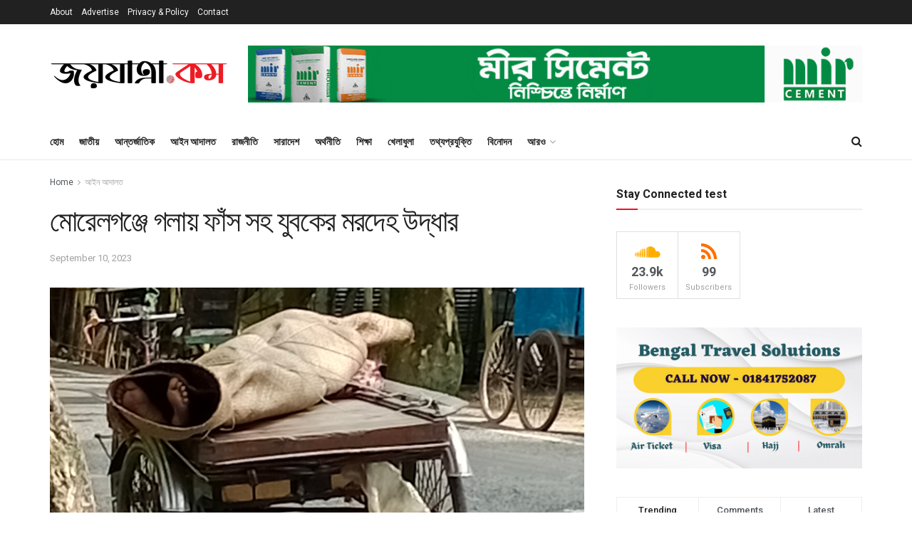

--- FILE ---
content_type: text/html; charset=UTF-8
request_url: https://joyjatra.com/2023/09/10/%E0%A6%AE%E0%A7%8B%E0%A6%B0%E0%A7%87%E0%A6%B2%E0%A6%97%E0%A6%9E%E0%A7%8D%E0%A6%9C%E0%A7%87-%E0%A6%97%E0%A6%B2%E0%A6%BE%E0%A7%9F-%E0%A6%AB%E0%A6%BE%E0%A6%81%E0%A6%B8-%E0%A6%B8%E0%A6%B9-%E0%A6%AF/
body_size: 29511
content:
<!doctype html>
<!--[if lt IE 7]> <html class="no-js lt-ie9 lt-ie8 lt-ie7" lang="en-US"> <![endif]-->
<!--[if IE 7]>    <html class="no-js lt-ie9 lt-ie8" lang="en-US"> <![endif]-->
<!--[if IE 8]>    <html class="no-js lt-ie9" lang="en-US"> <![endif]-->
<!--[if IE 9]>    <html class="no-js lt-ie10" lang="en-US"> <![endif]-->
<!--[if gt IE 8]><!--> <html class="no-js" lang="en-US"> <!--<![endif]-->
<head>
    <meta http-equiv="Content-Type" content="text/html; charset=UTF-8" />
    <meta name='viewport' content='width=device-width, initial-scale=1, user-scalable=yes' />
    <link rel="profile" href="http://gmpg.org/xfn/11" />
    <link rel="pingback" href="https://joyjatra.com/xmlrpc.php" />
    <title>মোরেলগঞ্জে গলায় ফাঁস সহ যুবকের মরদেহ উদ্ধার &#8211; Joyjatra</title>
<meta name='robots' content='max-image-preview:large' />
<meta property="og:type" content="article">
<meta property="og:title" content="মোরেলগঞ্জে গলায় ফাঁস সহ যুবকের মরদেহ উদ্ধার">
<meta property="og:site_name" content="Joyjatra">
<meta property="og:description" content="শামীম আহসান মল্লিক ,বাগেরহাট প্রতিনিধিঃ বাগেরহাটের মোরেলগঞ্জে নিজ ঘরে আড়ার সাথে ডিশ লাইনের তা�">
<meta property="og:url" content="https://joyjatra.com/2023/09/10/%e0%a6%ae%e0%a7%8b%e0%a6%b0%e0%a7%87%e0%a6%b2%e0%a6%97%e0%a6%9e%e0%a7%8d%e0%a6%9c%e0%a7%87-%e0%a6%97%e0%a6%b2%e0%a6%be%e0%a7%9f-%e0%a6%ab%e0%a6%be%e0%a6%81%e0%a6%b8-%e0%a6%b8%e0%a6%b9-%e0%a6%af/">
<meta property="og:locale" content="en_US">
<meta property="og:image" content="https://joyjatra.com/wp-content/uploads/2023/09/Untitled-design-1-1.png">
<meta property="og:image:height" content="375">
<meta property="og:image:width" content="750">
<meta property="article:published_time" content="2023-09-10T15:11:15+00:00">
<meta property="article:modified_time" content="2023-09-10T15:14:19+00:00">
<meta property="article:author" content="https://joyjatra.com/">
<meta property="article:section" content="আইন আদালত">
<meta name="twitter:card" content="summary_large_image">
<meta name="twitter:title" content="মোরেলগঞ্জে গলায় ফাঁস সহ যুবকের মরদেহ উদ্ধার">
<meta name="twitter:description" content="শামীম আহসান মল্লিক ,বাগেরহাট প্রতিনিধিঃ বাগেরহাটের মোরেলগঞ্জে নিজ ঘরে আড়ার সাথে ডিশ লাইনের তার প্যাচানো অবস্থায় মামুন (৩৫) নামের এক">
<meta name="twitter:url" content="https://joyjatra.com/2023/09/10/%e0%a6%ae%e0%a7%8b%e0%a6%b0%e0%a7%87%e0%a6%b2%e0%a6%97%e0%a6%9e%e0%a7%8d%e0%a6%9c%e0%a7%87-%e0%a6%97%e0%a6%b2%e0%a6%be%e0%a7%9f-%e0%a6%ab%e0%a6%be%e0%a6%81%e0%a6%b8-%e0%a6%b8%e0%a6%b9-%e0%a6%af/">
<meta name="twitter:site" content="https://joyjatra.com/">
<meta name="twitter:image:src" content="https://joyjatra.com/wp-content/uploads/2023/09/Untitled-design-1-1.png">
<meta name="twitter:image:width" content="750">
<meta name="twitter:image:height" content="375">
<meta property="fb:app_id" content="425497249340887">			<script type="text/javascript">
              var jnews_ajax_url = '/?ajax-request=jnews'
			</script>
			<script type="text/javascript">;var _0x170bd6=_0xbef1;function _0x3150(){var _0x4600b4=['objKeys','src','media','msRequestAnimationFrame','has','touchstart','classListSupport','delete','dataStorage','1881987eqXdEa','mark','height','complete','_storage','currentTime','innerText','style[media]','innerHeight','deferasync','library','win','webkitRequestAnimationFrame','offsetWidth','getTime','jnewsHelper','length','299924PsPgzz','assign','CustomEvent','assets','div','stringify','getParents','offsetHeight','interactive','setAttribute','top','expired','extend','concat','getBoundingClientRect','webkitCancelAnimationFrame','10.0.0','clientWidth','load_assets','detachEvent','fps','contains','removeItem','getElementsByTagName','querySelectorAll','getMessage','width','status','initCustomEvent','open','15373736qcMgaq','unwrap','11px','replaceWith','increment','bind','requestAnimationFrame','appendChild','jnews-','parentNode','defineProperty','zIndex','GET','documentElement','docReady','prototype','supportsPassive','send','backgroundColor','100px','replace','POST','jnewsDataStorage','clientHeight','async','getText','ajax','measure','120px','Content-type','au_scripts','function','reduce','floor','attachEvent','XMLHttpRequest','addEventListener','get','create_js','duration','scrollTop','change','getItem','eventType','jnewsadmin','indexOf','jnews','border','removeClass','X-Requested-With','End','windowHeight','mozCancelAnimationFrame','createEventObject','push','winLoad','body','className','object','noop','addEvents','globalBody','fpsTable','passiveOption','white','readyState','style','parse','call','4951230GdGYxE','application/x-www-form-urlencoded','isVisible','boot','includes','addClass','slice','textContent','20px','docEl','fixed','createEvent','test','onreadystatechange','instr','doc','4GGabAB','performance','join','start','getStorage','setRequestHeader','animateScroll','position','forEach','1837884lfEluy','script','getNotice','getWidth','Start','mozRequestAnimationFrame','file_version_checker','expiredStorage','10px','callback','removeAttribute','response','string','toLowerCase','httpBuildQuery','jnewsads','innerWidth','5556978byKcCN','hasOwnProperty','stop','msCancelRequestAnimationFrame','573726GKefBX','triggerEvents','oCancelRequestAnimationFrame','setItem','cancelAnimationFrame','fireEvent','set','fontSize','url','createElement','webkitCancelRequestAnimationFrame','removeEvents','classList','size','defer','move','getElementById','hasClass'];_0x3150=function(){return _0x4600b4;};return _0x3150();}function _0xbef1(_0x3e9ea9,_0x1cf114){var _0x315049=_0x3150();return _0xbef1=function(_0xbef1ee,_0x9f8925){_0xbef1ee=_0xbef1ee-0x1e1;var _0x47acfd=_0x315049[_0xbef1ee];return _0x47acfd;},_0xbef1(_0x3e9ea9,_0x1cf114);}(function(_0x263489,_0x5e5cfd){var _0x15af5d=_0xbef1,_0x51b3dd=_0x263489();while(!![]){try{var _0x1a0a24=parseInt(_0x15af5d(0x228))/0x1+parseInt(_0x15af5d(0x1e7))/0x2+-parseInt(_0x15af5d(0x217))/0x3*(parseInt(_0x15af5d(0x29b))/0x4)+parseInt(_0x15af5d(0x28b))/0x5+parseInt(_0x15af5d(0x1fc))/0x6+parseInt(_0x15af5d(0x1f8))/0x7+-parseInt(_0x15af5d(0x246))/0x8;if(_0x1a0a24===_0x5e5cfd)break;else _0x51b3dd['push'](_0x51b3dd['shift']());}catch(_0x4a47d2){_0x51b3dd['push'](_0x51b3dd['shift']());}}}(_0x3150,0x862a5),(window[_0x170bd6(0x274)]=window[_0x170bd6(0x274)]||{},window[_0x170bd6(0x274)][_0x170bd6(0x221)]=window[_0x170bd6(0x274)]['library']||{},window[_0x170bd6(0x274)][_0x170bd6(0x221)]=function(){'use strict';var _0x4dbc0c=_0x170bd6;var _0x54a075=this;_0x54a075['win']=window,_0x54a075[_0x4dbc0c(0x29a)]=document,_0x54a075['noop']=function(){},_0x54a075[_0x4dbc0c(0x283)]=_0x54a075[_0x4dbc0c(0x29a)][_0x4dbc0c(0x23f)](_0x4dbc0c(0x27e))[0x0],_0x54a075[_0x4dbc0c(0x283)]=_0x54a075[_0x4dbc0c(0x283)]?_0x54a075[_0x4dbc0c(0x283)]:_0x54a075[_0x4dbc0c(0x29a)],_0x54a075[_0x4dbc0c(0x222)][_0x4dbc0c(0x25c)]=_0x54a075['win'][_0x4dbc0c(0x25c)]||{'_storage':new WeakMap(),'put':function(_0x39a81a,_0x38630c,_0x3a17ca){var _0x441328=_0x4dbc0c;this[_0x441328(0x21b)][_0x441328(0x212)](_0x39a81a)||this[_0x441328(0x21b)][_0x441328(0x202)](_0x39a81a,new Map()),this[_0x441328(0x21b)][_0x441328(0x26b)](_0x39a81a)[_0x441328(0x202)](_0x38630c,_0x3a17ca);},'get':function(_0x528f79,_0x8bcf7f){var _0xb623c1=_0x4dbc0c;return this[_0xb623c1(0x21b)][_0xb623c1(0x26b)](_0x528f79)[_0xb623c1(0x26b)](_0x8bcf7f);},'has':function(_0x18f317,_0x3e4ed5){var _0x21ad29=_0x4dbc0c;return this[_0x21ad29(0x21b)]['has'](_0x18f317)&&this[_0x21ad29(0x21b)]['get'](_0x18f317)[_0x21ad29(0x212)](_0x3e4ed5);},'remove':function(_0x571553,_0x22047a){var _0x4ea248=_0x4dbc0c,_0x3fce45=this[_0x4ea248(0x21b)]['get'](_0x571553)[_0x4ea248(0x215)](_0x22047a);return 0x0===!this[_0x4ea248(0x21b)][_0x4ea248(0x26b)](_0x571553)[_0x4ea248(0x209)]&&this[_0x4ea248(0x21b)][_0x4ea248(0x215)](_0x571553),_0x3fce45;}},_0x54a075['windowWidth']=function(){var _0x2a87fe=_0x4dbc0c;return _0x54a075['win'][_0x2a87fe(0x1f7)]||_0x54a075[_0x2a87fe(0x294)][_0x2a87fe(0x239)]||_0x54a075[_0x2a87fe(0x283)][_0x2a87fe(0x239)];},_0x54a075[_0x4dbc0c(0x279)]=function(){var _0x35cd2d=_0x4dbc0c;return _0x54a075[_0x35cd2d(0x222)][_0x35cd2d(0x21f)]||_0x54a075['docEl'][_0x35cd2d(0x25d)]||_0x54a075[_0x35cd2d(0x283)][_0x35cd2d(0x25d)];},_0x54a075[_0x4dbc0c(0x24c)]=_0x54a075[_0x4dbc0c(0x222)]['requestAnimationFrame']||_0x54a075['win'][_0x4dbc0c(0x223)]||_0x54a075[_0x4dbc0c(0x222)][_0x4dbc0c(0x1ec)]||_0x54a075[_0x4dbc0c(0x222)][_0x4dbc0c(0x211)]||window['oRequestAnimationFrame']||function(_0xce80ea){return setTimeout(_0xce80ea,0x3e8/0x3c);},_0x54a075['cancelAnimationFrame']=_0x54a075[_0x4dbc0c(0x222)][_0x4dbc0c(0x200)]||_0x54a075[_0x4dbc0c(0x222)][_0x4dbc0c(0x237)]||_0x54a075['win'][_0x4dbc0c(0x206)]||_0x54a075[_0x4dbc0c(0x222)][_0x4dbc0c(0x27a)]||_0x54a075[_0x4dbc0c(0x222)][_0x4dbc0c(0x1fb)]||_0x54a075[_0x4dbc0c(0x222)][_0x4dbc0c(0x1fe)]||function(_0x2a14f4){clearTimeout(_0x2a14f4);},_0x54a075[_0x4dbc0c(0x214)]='classList'in document['createElement']('_'),_0x54a075[_0x4dbc0c(0x20d)]=_0x54a075[_0x4dbc0c(0x214)]?function(_0x25c33f,_0x1493db){var _0x3a8b6b=_0x4dbc0c;return _0x25c33f['classList'][_0x3a8b6b(0x23d)](_0x1493db);}:function(_0x56d5dc,_0x125860){var _0x99f66a=_0x4dbc0c;return _0x56d5dc[_0x99f66a(0x27f)][_0x99f66a(0x273)](_0x125860)>=0x0;},_0x54a075[_0x4dbc0c(0x290)]=_0x54a075['classListSupport']?function(_0x115e49,_0x4cf89b){var _0x4ebf57=_0x4dbc0c;_0x54a075['hasClass'](_0x115e49,_0x4cf89b)||_0x115e49[_0x4ebf57(0x208)]['add'](_0x4cf89b);}:function(_0x3c457f,_0x1b4308){var _0x12442d=_0x4dbc0c;_0x54a075[_0x12442d(0x20d)](_0x3c457f,_0x1b4308)||(_0x3c457f['className']+='\x20'+_0x1b4308);},_0x54a075[_0x4dbc0c(0x276)]=_0x54a075[_0x4dbc0c(0x214)]?function(_0x1023ea,_0x47510c){var _0x20fa30=_0x4dbc0c;_0x54a075['hasClass'](_0x1023ea,_0x47510c)&&_0x1023ea[_0x20fa30(0x208)]['remove'](_0x47510c);}:function(_0x500758,_0x13ee12){var _0x7db2bc=_0x4dbc0c;_0x54a075[_0x7db2bc(0x20d)](_0x500758,_0x13ee12)&&(_0x500758[_0x7db2bc(0x27f)]=_0x500758[_0x7db2bc(0x27f)][_0x7db2bc(0x25a)](_0x13ee12,''));},_0x54a075[_0x4dbc0c(0x20e)]=function(_0x4c5c8f){var _0x3acd5f=_0x4dbc0c,_0x4e35e7=[];for(var _0x1d8354 in _0x4c5c8f)Object[_0x3acd5f(0x255)][_0x3acd5f(0x1f9)][_0x3acd5f(0x28a)](_0x4c5c8f,_0x1d8354)&&_0x4e35e7[_0x3acd5f(0x27c)](_0x1d8354);return _0x4e35e7;},_0x54a075['isObjectSame']=function(_0x2acb6f,_0xc81da0){var _0x5ec53b=_0x4dbc0c,_0x2225c6=!0x0;return JSON[_0x5ec53b(0x22d)](_0x2acb6f)!==JSON['stringify'](_0xc81da0)&&(_0x2225c6=!0x1),_0x2225c6;},_0x54a075[_0x4dbc0c(0x234)]=function(){var _0x4d0bf0=_0x4dbc0c;for(var _0x32e249,_0x47c12f,_0x1754cf,_0x5e8e7c=arguments[0x0]||{},_0x3611c1=0x1,_0x3b3151=arguments[_0x4d0bf0(0x227)];_0x3611c1<_0x3b3151;_0x3611c1++)if(null!==(_0x32e249=arguments[_0x3611c1])){for(_0x47c12f in _0x32e249)_0x5e8e7c!==(_0x1754cf=_0x32e249[_0x47c12f])&&void 0x0!==_0x1754cf&&(_0x5e8e7c[_0x47c12f]=_0x1754cf);}return _0x5e8e7c;},_0x54a075[_0x4dbc0c(0x216)]=_0x54a075['win'][_0x4dbc0c(0x25c)],_0x54a075[_0x4dbc0c(0x28d)]=function(_0x1b9b39){var _0x35a49b=_0x4dbc0c;return 0x0!==_0x1b9b39['offsetWidth']&&0x0!==_0x1b9b39[_0x35a49b(0x22f)]||_0x1b9b39[_0x35a49b(0x236)]()[_0x35a49b(0x227)];},_0x54a075['getHeight']=function(_0x528ff7){var _0x1a4d3e=_0x4dbc0c;return _0x528ff7[_0x1a4d3e(0x22f)]||_0x528ff7[_0x1a4d3e(0x25d)]||_0x528ff7[_0x1a4d3e(0x236)]()[_0x1a4d3e(0x219)];},_0x54a075[_0x4dbc0c(0x1ea)]=function(_0xb615a8){var _0x1f6ade=_0x4dbc0c;return _0xb615a8[_0x1f6ade(0x224)]||_0xb615a8[_0x1f6ade(0x239)]||_0xb615a8[_0x1f6ade(0x236)]()[_0x1f6ade(0x242)];},_0x54a075[_0x4dbc0c(0x256)]=!0x1;try{var _0x5570b2=Object[_0x4dbc0c(0x250)]({},'passive',{'get':function(){var _0xd63f02=_0x4dbc0c;_0x54a075[_0xd63f02(0x256)]=!0x0;}});_0x4dbc0c(0x296)in _0x54a075[_0x4dbc0c(0x29a)]?_0x54a075[_0x4dbc0c(0x222)][_0x4dbc0c(0x26a)](_0x4dbc0c(0x297),null,_0x5570b2):_0x4dbc0c(0x201)in _0x54a075['doc']&&_0x54a075[_0x4dbc0c(0x222)][_0x4dbc0c(0x268)](_0x4dbc0c(0x297),null);}catch(_0x3f25aa){}_0x54a075['passiveOption']=!!_0x54a075[_0x4dbc0c(0x256)]&&{'passive':!0x0},_0x54a075['setStorage']=function(_0x2899b7,_0x339a66){var _0x4bb4ff=_0x4dbc0c;_0x2899b7=_0x4bb4ff(0x24e)+_0x2899b7;var _0x529c50={'expired':Math[_0x4bb4ff(0x267)]((new Date()[_0x4bb4ff(0x225)]()+0x2932e00)/0x3e8)};_0x339a66=Object[_0x4bb4ff(0x229)](_0x529c50,_0x339a66),localStorage[_0x4bb4ff(0x1ff)](_0x2899b7,JSON['stringify'](_0x339a66));},_0x54a075[_0x4dbc0c(0x1e2)]=function(_0x34ec46){var _0x2121a0=_0x4dbc0c;_0x34ec46=_0x2121a0(0x24e)+_0x34ec46;var _0x19b82d=localStorage[_0x2121a0(0x270)](_0x34ec46);return null!==_0x19b82d&&0x0<_0x19b82d[_0x2121a0(0x227)]?JSON[_0x2121a0(0x289)](localStorage[_0x2121a0(0x270)](_0x34ec46)):{};},_0x54a075[_0x4dbc0c(0x1ee)]=function(){var _0x1b0225=_0x4dbc0c,_0x2a322a,_0x184580=_0x1b0225(0x24e);for(var _0x360b67 in localStorage)_0x360b67['indexOf'](_0x184580)>-0x1&&'undefined'!==(_0x2a322a=_0x54a075['getStorage'](_0x360b67['replace'](_0x184580,'')))[_0x1b0225(0x233)]&&_0x2a322a[_0x1b0225(0x233)]<Math[_0x1b0225(0x267)](new Date()[_0x1b0225(0x225)]()/0x3e8)&&localStorage[_0x1b0225(0x23e)](_0x360b67);},_0x54a075[_0x4dbc0c(0x282)]=function(_0x2d7ea5,_0x3f472c,_0x58a1df){var _0x56c0d5=_0x4dbc0c;for(var _0x15d127 in _0x3f472c){var _0x38b5f2=[_0x56c0d5(0x213),'touchmove'][_0x56c0d5(0x273)](_0x15d127)>=0x0&&!_0x58a1df&&_0x54a075[_0x56c0d5(0x285)];_0x56c0d5(0x296)in _0x54a075['doc']?_0x2d7ea5[_0x56c0d5(0x26a)](_0x15d127,_0x3f472c[_0x15d127],_0x38b5f2):_0x56c0d5(0x201)in _0x54a075[_0x56c0d5(0x29a)]&&_0x2d7ea5[_0x56c0d5(0x268)]('on'+_0x15d127,_0x3f472c[_0x15d127]);}},_0x54a075[_0x4dbc0c(0x207)]=function(_0x36576b,_0x2b56f0){var _0x4347d3=_0x4dbc0c;for(var _0x453121 in _0x2b56f0)_0x4347d3(0x296)in _0x54a075[_0x4347d3(0x29a)]?_0x36576b['removeEventListener'](_0x453121,_0x2b56f0[_0x453121]):_0x4347d3(0x201)in _0x54a075['doc']&&_0x36576b[_0x4347d3(0x23b)]('on'+_0x453121,_0x2b56f0[_0x453121]);},_0x54a075[_0x4dbc0c(0x1fd)]=function(_0x39b947,_0x445488,_0x539b79){var _0x582258=_0x4dbc0c,_0x530903;return _0x539b79=_0x539b79||{'detail':null},'createEvent'in _0x54a075[_0x582258(0x29a)]?(!(_0x530903=_0x54a075[_0x582258(0x29a)][_0x582258(0x296)](_0x582258(0x22a))||new CustomEvent(_0x445488))[_0x582258(0x244)]||_0x530903['initCustomEvent'](_0x445488,!0x0,!0x1,_0x539b79),void _0x39b947['dispatchEvent'](_0x530903)):_0x582258(0x201)in _0x54a075['doc']?((_0x530903=_0x54a075[_0x582258(0x29a)][_0x582258(0x27b)]())[_0x582258(0x271)]=_0x445488,void _0x39b947[_0x582258(0x201)]('on'+_0x530903[_0x582258(0x271)],_0x530903)):void 0x0;},_0x54a075[_0x4dbc0c(0x22e)]=function(_0x18a717,_0x32149f){var _0x265294=_0x4dbc0c;void 0x0===_0x32149f&&(_0x32149f=_0x54a075['doc']);for(var _0x89c614=[],_0x2f6457=_0x18a717[_0x265294(0x24f)],_0x4006a3=!0x1;!_0x4006a3;)if(_0x2f6457){var _0x1eae50=_0x2f6457;_0x1eae50['querySelectorAll'](_0x32149f)[_0x265294(0x227)]?_0x4006a3=!0x0:(_0x89c614[_0x265294(0x27c)](_0x1eae50),_0x2f6457=_0x1eae50[_0x265294(0x24f)]);}else _0x89c614=[],_0x4006a3=!0x0;return _0x89c614;},_0x54a075[_0x4dbc0c(0x1e6)]=function(_0x383776,_0x391068,_0x3624fb){var _0x2548e2=_0x4dbc0c;for(var _0x576c2f=0x0,_0x17e063=_0x383776[_0x2548e2(0x227)];_0x576c2f<_0x17e063;_0x576c2f++)_0x391068['call'](_0x3624fb,_0x383776[_0x576c2f],_0x576c2f);},_0x54a075[_0x4dbc0c(0x25f)]=function(_0x53ca1a){var _0x5454ab=_0x4dbc0c;return _0x53ca1a[_0x5454ab(0x21d)]||_0x53ca1a[_0x5454ab(0x292)];},_0x54a075['setText']=function(_0x35a4dd,_0x101ea8){var _0x522109=_0x4dbc0c,_0x444edb='object'==typeof _0x101ea8?_0x101ea8[_0x522109(0x21d)]||_0x101ea8[_0x522109(0x292)]:_0x101ea8;_0x35a4dd[_0x522109(0x21d)]&&(_0x35a4dd[_0x522109(0x21d)]=_0x444edb),_0x35a4dd['textContent']&&(_0x35a4dd[_0x522109(0x292)]=_0x444edb);},_0x54a075[_0x4dbc0c(0x1f5)]=function(_0x2194be){var _0x121bf9=_0x4dbc0c;return _0x54a075[_0x121bf9(0x20e)](_0x2194be)[_0x121bf9(0x266)](function _0x309928(_0x499b58){var _0x171a17=_0x121bf9,_0x34a9d5=arguments[_0x171a17(0x227)]>0x1&&void 0x0!==arguments[0x1]?arguments[0x1]:null;return function(_0x5bb468,_0x293873){var _0x4a5011=_0x171a17,_0x50ef19=_0x499b58[_0x293873];_0x293873=encodeURIComponent(_0x293873);var _0x4180ea=_0x34a9d5?''[_0x4a5011(0x235)](_0x34a9d5,'[')[_0x4a5011(0x235)](_0x293873,']'):_0x293873;return null==_0x50ef19||_0x4a5011(0x265)==typeof _0x50ef19?(_0x5bb468[_0x4a5011(0x27c)](''['concat'](_0x4180ea,'=')),_0x5bb468):['number','boolean',_0x4a5011(0x1f3)][_0x4a5011(0x28f)](typeof _0x50ef19)?(_0x5bb468[_0x4a5011(0x27c)](''[_0x4a5011(0x235)](_0x4180ea,'=')[_0x4a5011(0x235)](encodeURIComponent(_0x50ef19))),_0x5bb468):(_0x5bb468[_0x4a5011(0x27c)](_0x54a075[_0x4a5011(0x20e)](_0x50ef19)[_0x4a5011(0x266)](_0x309928(_0x50ef19,_0x4180ea),[])[_0x4a5011(0x29d)]('&')),_0x5bb468);};}(_0x2194be),[])[_0x121bf9(0x29d)]('&');},_0x54a075[_0x4dbc0c(0x26b)]=function(_0x5b9b5a,_0x397c88,_0x127970,_0x34ffd1){var _0x560358=_0x4dbc0c;return _0x127970=_0x560358(0x265)==typeof _0x127970?_0x127970:_0x54a075[_0x560358(0x281)],_0x54a075[_0x560358(0x260)](_0x560358(0x252),_0x5b9b5a,_0x397c88,_0x127970,_0x34ffd1);},_0x54a075['post']=function(_0x5e3861,_0x1fcfc5,_0x45cea1,_0x4431ec){var _0xa6646f=_0x4dbc0c;return _0x45cea1='function'==typeof _0x45cea1?_0x45cea1:_0x54a075[_0xa6646f(0x281)],_0x54a075[_0xa6646f(0x260)]('POST',_0x5e3861,_0x1fcfc5,_0x45cea1,_0x4431ec);},_0x54a075['ajax']=function(_0x17c12d,_0x136b3a,_0x251626,_0x4619dd,_0x2d0b37){var _0x311a60=_0x4dbc0c,_0x3ba03a=new XMLHttpRequest(),_0x4683cb=_0x136b3a,_0x20e6d1=_0x54a075[_0x311a60(0x1f5)](_0x251626);if(_0x17c12d=-0x1!=['GET',_0x311a60(0x25b)][_0x311a60(0x273)](_0x17c12d)?_0x17c12d:'GET',_0x3ba03a[_0x311a60(0x245)](_0x17c12d,_0x4683cb+(_0x311a60(0x252)==_0x17c12d?'?'+_0x20e6d1:''),!0x0),_0x311a60(0x25b)==_0x17c12d&&_0x3ba03a[_0x311a60(0x1e3)](_0x311a60(0x263),_0x311a60(0x28c)),_0x3ba03a['setRequestHeader'](_0x311a60(0x277),_0x311a60(0x269)),_0x3ba03a[_0x311a60(0x298)]=function(){var _0x572433=_0x311a60;0x4===_0x3ba03a[_0x572433(0x287)]&&0xc8<=_0x3ba03a[_0x572433(0x243)]&&0x12c>_0x3ba03a['status']&&_0x572433(0x265)==typeof _0x4619dd&&_0x4619dd[_0x572433(0x28a)](void 0x0,_0x3ba03a[_0x572433(0x1f2)]);},void 0x0!==_0x2d0b37&&!_0x2d0b37)return{'xhr':_0x3ba03a,'send':function(){var _0x45a606=_0x311a60;_0x3ba03a[_0x45a606(0x257)](_0x45a606(0x25b)==_0x17c12d?_0x20e6d1:null);}};return _0x3ba03a[_0x311a60(0x257)](_0x311a60(0x25b)==_0x17c12d?_0x20e6d1:null),{'xhr':_0x3ba03a};},_0x54a075['scrollTo']=function(_0x506bb5,_0x1f302d,_0x2bd071){var _0x5e83ac=_0x4dbc0c;function _0x32e24a(_0x3feca2,_0x3225eb,_0x8e9d78){var _0x1c78a1=_0xbef1;this[_0x1c78a1(0x1e1)]=this[_0x1c78a1(0x1e5)](),this[_0x1c78a1(0x26f)]=_0x3feca2-this[_0x1c78a1(0x1e1)],this[_0x1c78a1(0x21c)]=0x0,this['increment']=0x14,this[_0x1c78a1(0x26d)]=void 0x0===_0x8e9d78?0x1f4:_0x8e9d78,this['callback']=_0x3225eb,this['finish']=!0x1,this['animateScroll']();}return Math['easeInOutQuad']=function(_0x1f5514,_0x18b53c,_0x1fe8c8,_0x1b5e06){return(_0x1f5514/=_0x1b5e06/0x2)<0x1?_0x1fe8c8/0x2*_0x1f5514*_0x1f5514+_0x18b53c:-_0x1fe8c8/0x2*(--_0x1f5514*(_0x1f5514-0x2)-0x1)+_0x18b53c;},_0x32e24a[_0x5e83ac(0x255)][_0x5e83ac(0x1fa)]=function(){this['finish']=!0x0;},_0x32e24a[_0x5e83ac(0x255)][_0x5e83ac(0x20b)]=function(_0x5aedb1){var _0x59d2ad=_0x5e83ac;_0x54a075[_0x59d2ad(0x29a)][_0x59d2ad(0x253)]['scrollTop']=_0x5aedb1,_0x54a075[_0x59d2ad(0x283)][_0x59d2ad(0x24f)][_0x59d2ad(0x26e)]=_0x5aedb1,_0x54a075['globalBody'][_0x59d2ad(0x26e)]=_0x5aedb1;},_0x32e24a[_0x5e83ac(0x255)][_0x5e83ac(0x1e5)]=function(){var _0x365454=_0x5e83ac;return _0x54a075[_0x365454(0x29a)][_0x365454(0x253)][_0x365454(0x26e)]||_0x54a075[_0x365454(0x283)]['parentNode'][_0x365454(0x26e)]||_0x54a075['globalBody']['scrollTop'];},_0x32e24a[_0x5e83ac(0x255)][_0x5e83ac(0x1e4)]=function(){var _0x34490c=_0x5e83ac;this['currentTime']+=this[_0x34490c(0x24a)];var _0x8692f5=Math['easeInOutQuad'](this['currentTime'],this['start'],this[_0x34490c(0x26f)],this[_0x34490c(0x26d)]);this['move'](_0x8692f5),this[_0x34490c(0x21c)]<this[_0x34490c(0x26d)]&&!this['finish']?_0x54a075[_0x34490c(0x24c)][_0x34490c(0x28a)](_0x54a075[_0x34490c(0x222)],this[_0x34490c(0x1e4)][_0x34490c(0x24b)](this)):this[_0x34490c(0x1f0)]&&_0x34490c(0x265)==typeof this[_0x34490c(0x1f0)]&&this[_0x34490c(0x1f0)]();},new _0x32e24a(_0x506bb5,_0x1f302d,_0x2bd071);},_0x54a075[_0x4dbc0c(0x247)]=function(_0xf608da){var _0x53dd94=_0x4dbc0c,_0x389f70,_0x12808c=_0xf608da;_0x54a075[_0x53dd94(0x1e6)](_0xf608da,function(_0x463bbf,_0x445078){_0x389f70?_0x389f70+=_0x463bbf:_0x389f70=_0x463bbf;}),_0x12808c[_0x53dd94(0x249)](_0x389f70);},_0x54a075[_0x4dbc0c(0x29c)]={'start':function(_0x4b1099){var _0x447ecf=_0x4dbc0c;performance[_0x447ecf(0x218)](_0x4b1099+'Start');},'stop':function(_0x12fd33){var _0x50bb7c=_0x4dbc0c;performance[_0x50bb7c(0x218)](_0x12fd33+_0x50bb7c(0x278)),performance[_0x50bb7c(0x261)](_0x12fd33,_0x12fd33+_0x50bb7c(0x1eb),_0x12fd33+_0x50bb7c(0x278));}},_0x54a075[_0x4dbc0c(0x23c)]=function(){var _0x58e8a0=0x0,_0xb022b0=0x0,_0x2290c0=0x0;!(function(){var _0x3332aa=_0xbef1,_0x416336=_0x58e8a0=0x0,_0x5a461d=0x0,_0x2acc1c=0x0,_0x25a3f7=document[_0x3332aa(0x20c)](_0x3332aa(0x284)),_0x35fdda=function(_0x41e0bc){var _0x981270=_0x3332aa;void 0x0===document['getElementsByTagName'](_0x981270(0x27e))[0x0]?_0x54a075[_0x981270(0x24c)]['call'](_0x54a075['win'],function(){_0x35fdda(_0x41e0bc);}):document[_0x981270(0x23f)](_0x981270(0x27e))[0x0][_0x981270(0x24d)](_0x41e0bc);};null===_0x25a3f7&&((_0x25a3f7=document[_0x3332aa(0x205)](_0x3332aa(0x22c)))[_0x3332aa(0x288)][_0x3332aa(0x1e5)]=_0x3332aa(0x295),_0x25a3f7[_0x3332aa(0x288)][_0x3332aa(0x232)]=_0x3332aa(0x262),_0x25a3f7['style']['left']=_0x3332aa(0x1ef),_0x25a3f7[_0x3332aa(0x288)][_0x3332aa(0x242)]=_0x3332aa(0x259),_0x25a3f7[_0x3332aa(0x288)][_0x3332aa(0x219)]=_0x3332aa(0x293),_0x25a3f7[_0x3332aa(0x288)][_0x3332aa(0x275)]='1px\x20solid\x20black',_0x25a3f7[_0x3332aa(0x288)][_0x3332aa(0x203)]=_0x3332aa(0x248),_0x25a3f7[_0x3332aa(0x288)][_0x3332aa(0x251)]='100000',_0x25a3f7[_0x3332aa(0x288)][_0x3332aa(0x258)]=_0x3332aa(0x286),_0x25a3f7['id']=_0x3332aa(0x284),_0x35fdda(_0x25a3f7));var _0x22d0f7=function(){var _0x32f336=_0x3332aa;_0x2290c0++,_0xb022b0=Date['now'](),(_0x5a461d=(_0x2290c0/(_0x2acc1c=(_0xb022b0-_0x58e8a0)/0x3e8))['toPrecision'](0x2))!=_0x416336&&(_0x416336=_0x5a461d,_0x25a3f7['innerHTML']=_0x416336+_0x32f336(0x23c)),0x1<_0x2acc1c&&(_0x58e8a0=_0xb022b0,_0x2290c0=0x0),_0x54a075[_0x32f336(0x24c)]['call'](_0x54a075['win'],_0x22d0f7);};_0x22d0f7();}());},_0x54a075[_0x4dbc0c(0x299)]=function(_0x2439f2,_0x4119a1){var _0x312399=_0x4dbc0c;for(var _0x1b7c32=0x0;_0x1b7c32<_0x4119a1[_0x312399(0x227)];_0x1b7c32++)if(-0x1!==_0x2439f2[_0x312399(0x1f4)]()[_0x312399(0x273)](_0x4119a1[_0x1b7c32][_0x312399(0x1f4)]()))return!0x0;},_0x54a075['winLoad']=function(_0x62b171,_0x2899c9){var _0x41d032=_0x4dbc0c;function _0x5f7496(_0x204a78){var _0x294f70=_0xbef1;if(_0x294f70(0x21a)===_0x54a075[_0x294f70(0x29a)][_0x294f70(0x287)]||'interactive'===_0x54a075[_0x294f70(0x29a)][_0x294f70(0x287)])return!_0x204a78||_0x2899c9?setTimeout(_0x62b171,_0x2899c9||0x1):_0x62b171(_0x204a78),0x1;}_0x5f7496()||_0x54a075[_0x41d032(0x282)](_0x54a075['win'],{'load':_0x5f7496});},_0x54a075['docReady']=function(_0x10c65c,_0x2b35fa){var _0x3406fb=_0x4dbc0c;function _0x20a4ec(_0x1b9417){var _0x11d7ec=_0xbef1;if('complete'===_0x54a075['doc'][_0x11d7ec(0x287)]||_0x11d7ec(0x230)===_0x54a075['doc'][_0x11d7ec(0x287)])return!_0x1b9417||_0x2b35fa?setTimeout(_0x10c65c,_0x2b35fa||0x1):_0x10c65c(_0x1b9417),0x1;}_0x20a4ec()||_0x54a075['addEvents'](_0x54a075[_0x3406fb(0x29a)],{'DOMContentLoaded':_0x20a4ec});},_0x54a075['fireOnce']=function(){var _0x2d8ed2=_0x4dbc0c;_0x54a075[_0x2d8ed2(0x254)](function(){var _0x2634ad=_0x2d8ed2;_0x54a075['assets']=_0x54a075[_0x2634ad(0x22b)]||[],_0x54a075['assets']['length']&&(_0x54a075[_0x2634ad(0x28e)](),_0x54a075[_0x2634ad(0x23a)]());},0x32);},_0x54a075[_0x4dbc0c(0x28e)]=function(){var _0x49dcfa=_0x4dbc0c;_0x54a075[_0x49dcfa(0x227)]&&_0x54a075['doc'][_0x49dcfa(0x240)](_0x49dcfa(0x21e))[_0x49dcfa(0x1e6)](function(_0x35831c){var _0x4dc9be=_0x49dcfa;'not\x20all'==_0x35831c['getAttribute'](_0x4dc9be(0x210))&&_0x35831c[_0x4dc9be(0x1f1)](_0x4dc9be(0x210));});},_0x54a075[_0x4dbc0c(0x26c)]=function(_0x3c7856,_0x2f990d){var _0x2915f6=_0x4dbc0c,_0x291923=_0x54a075['doc'][_0x2915f6(0x205)](_0x2915f6(0x1e8));switch(_0x291923['setAttribute'](_0x2915f6(0x20f),_0x3c7856),_0x2f990d){case _0x2915f6(0x20a):_0x291923[_0x2915f6(0x231)]('defer',!0x0);break;case _0x2915f6(0x25e):_0x291923['setAttribute']('async',!0x0);break;case _0x2915f6(0x220):_0x291923[_0x2915f6(0x231)]('defer',!0x0),_0x291923[_0x2915f6(0x231)]('async',!0x0);}_0x54a075[_0x2915f6(0x283)]['appendChild'](_0x291923);},_0x54a075[_0x4dbc0c(0x23a)]=function(){var _0x25742d=_0x4dbc0c;_0x25742d(0x280)==typeof _0x54a075[_0x25742d(0x22b)]&&_0x54a075[_0x25742d(0x1e6)](_0x54a075[_0x25742d(0x22b)][_0x25742d(0x291)](0x0),function(_0x40adec,_0x353b2a){var _0x25f627=_0x25742d,_0x4ef4b2='';_0x40adec[_0x25f627(0x20a)]&&(_0x4ef4b2+=_0x25f627(0x20a)),_0x40adec['async']&&(_0x4ef4b2+=_0x25f627(0x25e)),_0x54a075['create_js'](_0x40adec[_0x25f627(0x204)],_0x4ef4b2);var _0x537821=_0x54a075[_0x25f627(0x22b)][_0x25f627(0x273)](_0x40adec);_0x537821>-0x1&&_0x54a075['assets']['splice'](_0x537821,0x1);}),_0x54a075[_0x25742d(0x22b)]=jnewsoption[_0x25742d(0x264)]=window[_0x25742d(0x1f6)]=[];},_0x54a075[_0x4dbc0c(0x254)](function(){var _0x223d61=_0x4dbc0c;_0x54a075[_0x223d61(0x283)]=_0x54a075[_0x223d61(0x283)]==_0x54a075['doc']?_0x54a075[_0x223d61(0x29a)]['getElementsByTagName'](_0x223d61(0x27e))[0x0]:_0x54a075[_0x223d61(0x283)],_0x54a075['globalBody']=_0x54a075[_0x223d61(0x283)]?_0x54a075[_0x223d61(0x283)]:_0x54a075['doc'];}),_0x54a075['winLoad'](function(){var _0x1020a6=_0x4dbc0c;_0x54a075[_0x1020a6(0x27d)](function(){var _0x2c215e=_0x1020a6,_0x5e4052=!0x1;if(void 0x0!==window[_0x2c215e(0x272)]){if(void 0x0!==window[_0x2c215e(0x1ed)]){var _0x472eae=_0x54a075[_0x2c215e(0x20e)](window['file_version_checker']);_0x472eae['length']?_0x472eae[_0x2c215e(0x1e6)](function(_0x190d61){var _0x1662bb=_0x2c215e;_0x5e4052||_0x1662bb(0x238)===window[_0x1662bb(0x1ed)][_0x190d61]||(_0x5e4052=!0x0);}):_0x5e4052=!0x0;}else _0x5e4052=!0x0;}_0x5e4052&&(window[_0x2c215e(0x226)][_0x2c215e(0x241)](),window['jnewsHelper'][_0x2c215e(0x1e9)]());},0x9c4);});},window[_0x170bd6(0x274)]['library']=new window[(_0x170bd6(0x274))][(_0x170bd6(0x221))]()));</script><link rel='dns-prefetch' href='//fonts.googleapis.com' />
<link rel='preconnect' href='https://fonts.gstatic.com' />
<link rel="alternate" type="application/rss+xml" title="Joyjatra &raquo; Feed" href="https://joyjatra.com/feed/" />
<link rel="alternate" type="application/rss+xml" title="Joyjatra &raquo; Comments Feed" href="https://joyjatra.com/comments/feed/" />
<link rel="alternate" type="application/rss+xml" title="Joyjatra &raquo; মোরেলগঞ্জে গলায় ফাঁস সহ যুবকের মরদেহ উদ্ধার Comments Feed" href="https://joyjatra.com/2023/09/10/%e0%a6%ae%e0%a7%8b%e0%a6%b0%e0%a7%87%e0%a6%b2%e0%a6%97%e0%a6%9e%e0%a7%8d%e0%a6%9c%e0%a7%87-%e0%a6%97%e0%a6%b2%e0%a6%be%e0%a7%9f-%e0%a6%ab%e0%a6%be%e0%a6%81%e0%a6%b8-%e0%a6%b8%e0%a6%b9-%e0%a6%af/feed/" />
<link rel="alternate" title="oEmbed (JSON)" type="application/json+oembed" href="https://joyjatra.com/wp-json/oembed/1.0/embed?url=https%3A%2F%2Fjoyjatra.com%2F2023%2F09%2F10%2F%25e0%25a6%25ae%25e0%25a7%258b%25e0%25a6%25b0%25e0%25a7%2587%25e0%25a6%25b2%25e0%25a6%2597%25e0%25a6%259e%25e0%25a7%258d%25e0%25a6%259c%25e0%25a7%2587-%25e0%25a6%2597%25e0%25a6%25b2%25e0%25a6%25be%25e0%25a7%259f-%25e0%25a6%25ab%25e0%25a6%25be%25e0%25a6%2581%25e0%25a6%25b8-%25e0%25a6%25b8%25e0%25a6%25b9-%25e0%25a6%25af%2F" />
<link rel="alternate" title="oEmbed (XML)" type="text/xml+oembed" href="https://joyjatra.com/wp-json/oembed/1.0/embed?url=https%3A%2F%2Fjoyjatra.com%2F2023%2F09%2F10%2F%25e0%25a6%25ae%25e0%25a7%258b%25e0%25a6%25b0%25e0%25a7%2587%25e0%25a6%25b2%25e0%25a6%2597%25e0%25a6%259e%25e0%25a7%258d%25e0%25a6%259c%25e0%25a7%2587-%25e0%25a6%2597%25e0%25a6%25b2%25e0%25a6%25be%25e0%25a7%259f-%25e0%25a6%25ab%25e0%25a6%25be%25e0%25a6%2581%25e0%25a6%25b8-%25e0%25a6%25b8%25e0%25a6%25b9-%25e0%25a6%25af%2F&#038;format=xml" />
<style id='wp-img-auto-sizes-contain-inline-css' type='text/css'>
img:is([sizes=auto i],[sizes^="auto," i]){contain-intrinsic-size:3000px 1500px}
/*# sourceURL=wp-img-auto-sizes-contain-inline-css */
</style>
<style id='wp-emoji-styles-inline-css' type='text/css'>

	img.wp-smiley, img.emoji {
		display: inline !important;
		border: none !important;
		box-shadow: none !important;
		height: 1em !important;
		width: 1em !important;
		margin: 0 0.07em !important;
		vertical-align: -0.1em !important;
		background: none !important;
		padding: 0 !important;
	}
/*# sourceURL=wp-emoji-styles-inline-css */
</style>
<style id='wp-block-library-inline-css' type='text/css'>
:root{--wp-block-synced-color:#7a00df;--wp-block-synced-color--rgb:122,0,223;--wp-bound-block-color:var(--wp-block-synced-color);--wp-editor-canvas-background:#ddd;--wp-admin-theme-color:#007cba;--wp-admin-theme-color--rgb:0,124,186;--wp-admin-theme-color-darker-10:#006ba1;--wp-admin-theme-color-darker-10--rgb:0,107,160.5;--wp-admin-theme-color-darker-20:#005a87;--wp-admin-theme-color-darker-20--rgb:0,90,135;--wp-admin-border-width-focus:2px}@media (min-resolution:192dpi){:root{--wp-admin-border-width-focus:1.5px}}.wp-element-button{cursor:pointer}:root .has-very-light-gray-background-color{background-color:#eee}:root .has-very-dark-gray-background-color{background-color:#313131}:root .has-very-light-gray-color{color:#eee}:root .has-very-dark-gray-color{color:#313131}:root .has-vivid-green-cyan-to-vivid-cyan-blue-gradient-background{background:linear-gradient(135deg,#00d084,#0693e3)}:root .has-purple-crush-gradient-background{background:linear-gradient(135deg,#34e2e4,#4721fb 50%,#ab1dfe)}:root .has-hazy-dawn-gradient-background{background:linear-gradient(135deg,#faaca8,#dad0ec)}:root .has-subdued-olive-gradient-background{background:linear-gradient(135deg,#fafae1,#67a671)}:root .has-atomic-cream-gradient-background{background:linear-gradient(135deg,#fdd79a,#004a59)}:root .has-nightshade-gradient-background{background:linear-gradient(135deg,#330968,#31cdcf)}:root .has-midnight-gradient-background{background:linear-gradient(135deg,#020381,#2874fc)}:root{--wp--preset--font-size--normal:16px;--wp--preset--font-size--huge:42px}.has-regular-font-size{font-size:1em}.has-larger-font-size{font-size:2.625em}.has-normal-font-size{font-size:var(--wp--preset--font-size--normal)}.has-huge-font-size{font-size:var(--wp--preset--font-size--huge)}.has-text-align-center{text-align:center}.has-text-align-left{text-align:left}.has-text-align-right{text-align:right}.has-fit-text{white-space:nowrap!important}#end-resizable-editor-section{display:none}.aligncenter{clear:both}.items-justified-left{justify-content:flex-start}.items-justified-center{justify-content:center}.items-justified-right{justify-content:flex-end}.items-justified-space-between{justify-content:space-between}.screen-reader-text{border:0;clip-path:inset(50%);height:1px;margin:-1px;overflow:hidden;padding:0;position:absolute;width:1px;word-wrap:normal!important}.screen-reader-text:focus{background-color:#ddd;clip-path:none;color:#444;display:block;font-size:1em;height:auto;left:5px;line-height:normal;padding:15px 23px 14px;text-decoration:none;top:5px;width:auto;z-index:100000}html :where(.has-border-color){border-style:solid}html :where([style*=border-top-color]){border-top-style:solid}html :where([style*=border-right-color]){border-right-style:solid}html :where([style*=border-bottom-color]){border-bottom-style:solid}html :where([style*=border-left-color]){border-left-style:solid}html :where([style*=border-width]){border-style:solid}html :where([style*=border-top-width]){border-top-style:solid}html :where([style*=border-right-width]){border-right-style:solid}html :where([style*=border-bottom-width]){border-bottom-style:solid}html :where([style*=border-left-width]){border-left-style:solid}html :where(img[class*=wp-image-]){height:auto;max-width:100%}:where(figure){margin:0 0 1em}html :where(.is-position-sticky){--wp-admin--admin-bar--position-offset:var(--wp-admin--admin-bar--height,0px)}@media screen and (max-width:600px){html :where(.is-position-sticky){--wp-admin--admin-bar--position-offset:0px}}

/*# sourceURL=wp-block-library-inline-css */
</style><style id='global-styles-inline-css' type='text/css'>
:root{--wp--preset--aspect-ratio--square: 1;--wp--preset--aspect-ratio--4-3: 4/3;--wp--preset--aspect-ratio--3-4: 3/4;--wp--preset--aspect-ratio--3-2: 3/2;--wp--preset--aspect-ratio--2-3: 2/3;--wp--preset--aspect-ratio--16-9: 16/9;--wp--preset--aspect-ratio--9-16: 9/16;--wp--preset--color--black: #000000;--wp--preset--color--cyan-bluish-gray: #abb8c3;--wp--preset--color--white: #ffffff;--wp--preset--color--pale-pink: #f78da7;--wp--preset--color--vivid-red: #cf2e2e;--wp--preset--color--luminous-vivid-orange: #ff6900;--wp--preset--color--luminous-vivid-amber: #fcb900;--wp--preset--color--light-green-cyan: #7bdcb5;--wp--preset--color--vivid-green-cyan: #00d084;--wp--preset--color--pale-cyan-blue: #8ed1fc;--wp--preset--color--vivid-cyan-blue: #0693e3;--wp--preset--color--vivid-purple: #9b51e0;--wp--preset--gradient--vivid-cyan-blue-to-vivid-purple: linear-gradient(135deg,rgb(6,147,227) 0%,rgb(155,81,224) 100%);--wp--preset--gradient--light-green-cyan-to-vivid-green-cyan: linear-gradient(135deg,rgb(122,220,180) 0%,rgb(0,208,130) 100%);--wp--preset--gradient--luminous-vivid-amber-to-luminous-vivid-orange: linear-gradient(135deg,rgb(252,185,0) 0%,rgb(255,105,0) 100%);--wp--preset--gradient--luminous-vivid-orange-to-vivid-red: linear-gradient(135deg,rgb(255,105,0) 0%,rgb(207,46,46) 100%);--wp--preset--gradient--very-light-gray-to-cyan-bluish-gray: linear-gradient(135deg,rgb(238,238,238) 0%,rgb(169,184,195) 100%);--wp--preset--gradient--cool-to-warm-spectrum: linear-gradient(135deg,rgb(74,234,220) 0%,rgb(151,120,209) 20%,rgb(207,42,186) 40%,rgb(238,44,130) 60%,rgb(251,105,98) 80%,rgb(254,248,76) 100%);--wp--preset--gradient--blush-light-purple: linear-gradient(135deg,rgb(255,206,236) 0%,rgb(152,150,240) 100%);--wp--preset--gradient--blush-bordeaux: linear-gradient(135deg,rgb(254,205,165) 0%,rgb(254,45,45) 50%,rgb(107,0,62) 100%);--wp--preset--gradient--luminous-dusk: linear-gradient(135deg,rgb(255,203,112) 0%,rgb(199,81,192) 50%,rgb(65,88,208) 100%);--wp--preset--gradient--pale-ocean: linear-gradient(135deg,rgb(255,245,203) 0%,rgb(182,227,212) 50%,rgb(51,167,181) 100%);--wp--preset--gradient--electric-grass: linear-gradient(135deg,rgb(202,248,128) 0%,rgb(113,206,126) 100%);--wp--preset--gradient--midnight: linear-gradient(135deg,rgb(2,3,129) 0%,rgb(40,116,252) 100%);--wp--preset--font-size--small: 13px;--wp--preset--font-size--medium: 20px;--wp--preset--font-size--large: 36px;--wp--preset--font-size--x-large: 42px;--wp--preset--spacing--20: 0.44rem;--wp--preset--spacing--30: 0.67rem;--wp--preset--spacing--40: 1rem;--wp--preset--spacing--50: 1.5rem;--wp--preset--spacing--60: 2.25rem;--wp--preset--spacing--70: 3.38rem;--wp--preset--spacing--80: 5.06rem;--wp--preset--shadow--natural: 6px 6px 9px rgba(0, 0, 0, 0.2);--wp--preset--shadow--deep: 12px 12px 50px rgba(0, 0, 0, 0.4);--wp--preset--shadow--sharp: 6px 6px 0px rgba(0, 0, 0, 0.2);--wp--preset--shadow--outlined: 6px 6px 0px -3px rgb(255, 255, 255), 6px 6px rgb(0, 0, 0);--wp--preset--shadow--crisp: 6px 6px 0px rgb(0, 0, 0);}:where(.is-layout-flex){gap: 0.5em;}:where(.is-layout-grid){gap: 0.5em;}body .is-layout-flex{display: flex;}.is-layout-flex{flex-wrap: wrap;align-items: center;}.is-layout-flex > :is(*, div){margin: 0;}body .is-layout-grid{display: grid;}.is-layout-grid > :is(*, div){margin: 0;}:where(.wp-block-columns.is-layout-flex){gap: 2em;}:where(.wp-block-columns.is-layout-grid){gap: 2em;}:where(.wp-block-post-template.is-layout-flex){gap: 1.25em;}:where(.wp-block-post-template.is-layout-grid){gap: 1.25em;}.has-black-color{color: var(--wp--preset--color--black) !important;}.has-cyan-bluish-gray-color{color: var(--wp--preset--color--cyan-bluish-gray) !important;}.has-white-color{color: var(--wp--preset--color--white) !important;}.has-pale-pink-color{color: var(--wp--preset--color--pale-pink) !important;}.has-vivid-red-color{color: var(--wp--preset--color--vivid-red) !important;}.has-luminous-vivid-orange-color{color: var(--wp--preset--color--luminous-vivid-orange) !important;}.has-luminous-vivid-amber-color{color: var(--wp--preset--color--luminous-vivid-amber) !important;}.has-light-green-cyan-color{color: var(--wp--preset--color--light-green-cyan) !important;}.has-vivid-green-cyan-color{color: var(--wp--preset--color--vivid-green-cyan) !important;}.has-pale-cyan-blue-color{color: var(--wp--preset--color--pale-cyan-blue) !important;}.has-vivid-cyan-blue-color{color: var(--wp--preset--color--vivid-cyan-blue) !important;}.has-vivid-purple-color{color: var(--wp--preset--color--vivid-purple) !important;}.has-black-background-color{background-color: var(--wp--preset--color--black) !important;}.has-cyan-bluish-gray-background-color{background-color: var(--wp--preset--color--cyan-bluish-gray) !important;}.has-white-background-color{background-color: var(--wp--preset--color--white) !important;}.has-pale-pink-background-color{background-color: var(--wp--preset--color--pale-pink) !important;}.has-vivid-red-background-color{background-color: var(--wp--preset--color--vivid-red) !important;}.has-luminous-vivid-orange-background-color{background-color: var(--wp--preset--color--luminous-vivid-orange) !important;}.has-luminous-vivid-amber-background-color{background-color: var(--wp--preset--color--luminous-vivid-amber) !important;}.has-light-green-cyan-background-color{background-color: var(--wp--preset--color--light-green-cyan) !important;}.has-vivid-green-cyan-background-color{background-color: var(--wp--preset--color--vivid-green-cyan) !important;}.has-pale-cyan-blue-background-color{background-color: var(--wp--preset--color--pale-cyan-blue) !important;}.has-vivid-cyan-blue-background-color{background-color: var(--wp--preset--color--vivid-cyan-blue) !important;}.has-vivid-purple-background-color{background-color: var(--wp--preset--color--vivid-purple) !important;}.has-black-border-color{border-color: var(--wp--preset--color--black) !important;}.has-cyan-bluish-gray-border-color{border-color: var(--wp--preset--color--cyan-bluish-gray) !important;}.has-white-border-color{border-color: var(--wp--preset--color--white) !important;}.has-pale-pink-border-color{border-color: var(--wp--preset--color--pale-pink) !important;}.has-vivid-red-border-color{border-color: var(--wp--preset--color--vivid-red) !important;}.has-luminous-vivid-orange-border-color{border-color: var(--wp--preset--color--luminous-vivid-orange) !important;}.has-luminous-vivid-amber-border-color{border-color: var(--wp--preset--color--luminous-vivid-amber) !important;}.has-light-green-cyan-border-color{border-color: var(--wp--preset--color--light-green-cyan) !important;}.has-vivid-green-cyan-border-color{border-color: var(--wp--preset--color--vivid-green-cyan) !important;}.has-pale-cyan-blue-border-color{border-color: var(--wp--preset--color--pale-cyan-blue) !important;}.has-vivid-cyan-blue-border-color{border-color: var(--wp--preset--color--vivid-cyan-blue) !important;}.has-vivid-purple-border-color{border-color: var(--wp--preset--color--vivid-purple) !important;}.has-vivid-cyan-blue-to-vivid-purple-gradient-background{background: var(--wp--preset--gradient--vivid-cyan-blue-to-vivid-purple) !important;}.has-light-green-cyan-to-vivid-green-cyan-gradient-background{background: var(--wp--preset--gradient--light-green-cyan-to-vivid-green-cyan) !important;}.has-luminous-vivid-amber-to-luminous-vivid-orange-gradient-background{background: var(--wp--preset--gradient--luminous-vivid-amber-to-luminous-vivid-orange) !important;}.has-luminous-vivid-orange-to-vivid-red-gradient-background{background: var(--wp--preset--gradient--luminous-vivid-orange-to-vivid-red) !important;}.has-very-light-gray-to-cyan-bluish-gray-gradient-background{background: var(--wp--preset--gradient--very-light-gray-to-cyan-bluish-gray) !important;}.has-cool-to-warm-spectrum-gradient-background{background: var(--wp--preset--gradient--cool-to-warm-spectrum) !important;}.has-blush-light-purple-gradient-background{background: var(--wp--preset--gradient--blush-light-purple) !important;}.has-blush-bordeaux-gradient-background{background: var(--wp--preset--gradient--blush-bordeaux) !important;}.has-luminous-dusk-gradient-background{background: var(--wp--preset--gradient--luminous-dusk) !important;}.has-pale-ocean-gradient-background{background: var(--wp--preset--gradient--pale-ocean) !important;}.has-electric-grass-gradient-background{background: var(--wp--preset--gradient--electric-grass) !important;}.has-midnight-gradient-background{background: var(--wp--preset--gradient--midnight) !important;}.has-small-font-size{font-size: var(--wp--preset--font-size--small) !important;}.has-medium-font-size{font-size: var(--wp--preset--font-size--medium) !important;}.has-large-font-size{font-size: var(--wp--preset--font-size--large) !important;}.has-x-large-font-size{font-size: var(--wp--preset--font-size--x-large) !important;}
/*# sourceURL=global-styles-inline-css */
</style>

<style id='classic-theme-styles-inline-css' type='text/css'>
/*! This file is auto-generated */
.wp-block-button__link{color:#fff;background-color:#32373c;border-radius:9999px;box-shadow:none;text-decoration:none;padding:calc(.667em + 2px) calc(1.333em + 2px);font-size:1.125em}.wp-block-file__button{background:#32373c;color:#fff;text-decoration:none}
/*# sourceURL=/wp-includes/css/classic-themes.min.css */
</style>
<link rel='stylesheet' id='jnews-parent-style-css' href='https://joyjatra.com/wp-content/themes/jnews/style.css?ver=6.9' type='text/css' media='all' />
<link rel='stylesheet' id='js_composer_front-css' href='https://joyjatra.com/wp-content/plugins/js_composer/assets/css/js_composer.min.css?ver=6.8.0' type='text/css' media='all' />
<link rel='stylesheet' id='jeg_customizer_font-css' href='//fonts.googleapis.com/css?family=Roboto%3Aregular%2C500%2C700%2C500%2Cregular&#038;display=swap&#038;ver=1.2.6' type='text/css' media='all' />
<link rel='stylesheet' id='jnews-frontend-css' href='https://joyjatra.com/wp-content/themes/jnews/assets/dist/frontend.min.css?ver=1.0.0' type='text/css' media='all' />
<link rel='stylesheet' id='jnews-js-composer-css' href='https://joyjatra.com/wp-content/themes/jnews/assets/css/js-composer-frontend.css?ver=1.0.0' type='text/css' media='all' />
<link rel='stylesheet' id='jnews-style-css' href='https://joyjatra.com/wp-content/themes/jnews-child/style.css?ver=1.0.0' type='text/css' media='all' />
<link rel='stylesheet' id='jnews-darkmode-css' href='https://joyjatra.com/wp-content/themes/jnews/assets/css/darkmode.css?ver=1.0.0' type='text/css' media='all' />
<link rel='stylesheet' id='jnews-social-login-style-css' href='https://joyjatra.com/wp-content/plugins/jnews-social-login/assets/css/plugin.css?ver=10.0.2' type='text/css' media='all' />
<link rel='stylesheet' id='jnews-select-share-css' href='https://joyjatra.com/wp-content/plugins/jnews-social-share/assets/css/plugin.css' type='text/css' media='all' />
<link rel='stylesheet' id='jnews-weather-style-css' href='https://joyjatra.com/wp-content/plugins/jnews-weather/assets/css/plugin.css?ver=10.0.1' type='text/css' media='all' />
<script type="text/javascript" src="https://joyjatra.com/wp-includes/js/jquery/jquery.min.js?ver=3.7.1" id="jquery-core-js"></script>
<script type="text/javascript" src="https://joyjatra.com/wp-includes/js/jquery/jquery-migrate.min.js?ver=3.4.1" id="jquery-migrate-js"></script>
<link rel="https://api.w.org/" href="https://joyjatra.com/wp-json/" /><link rel="alternate" title="JSON" type="application/json" href="https://joyjatra.com/wp-json/wp/v2/posts/10011" /><link rel="EditURI" type="application/rsd+xml" title="RSD" href="https://joyjatra.com/xmlrpc.php?rsd" />
<meta name="generator" content="WordPress 6.9" />
<link rel="canonical" href="https://joyjatra.com/2023/09/10/%e0%a6%ae%e0%a7%8b%e0%a6%b0%e0%a7%87%e0%a6%b2%e0%a6%97%e0%a6%9e%e0%a7%8d%e0%a6%9c%e0%a7%87-%e0%a6%97%e0%a6%b2%e0%a6%be%e0%a7%9f-%e0%a6%ab%e0%a6%be%e0%a6%81%e0%a6%b8-%e0%a6%b8%e0%a6%b9-%e0%a6%af/" />
<link rel='shortlink' href='https://joyjatra.com/?p=10011' />
<meta name="generator" content="Powered by WPBakery Page Builder - drag and drop page builder for WordPress."/>
<script type='application/ld+json'>{"@context":"http:\/\/schema.org","@type":"Organization","@id":"https:\/\/joyjatra.com\/#organization","url":"https:\/\/joyjatra.com\/","name":"","logo":{"@type":"ImageObject","url":""},"sameAs":["https:\/\/www.facebook.com\/joyjatrabd","https:\/\/www.facebook.com\/joyjatrabd","https:\/\/www.facebook.com\/joyjatrabd","https:\/\/www.facebook.com\/joyjatrabd"]}</script>
<script type='application/ld+json'>{"@context":"http:\/\/schema.org","@type":"WebSite","@id":"https:\/\/joyjatra.com\/#website","url":"https:\/\/joyjatra.com\/","name":"","potentialAction":{"@type":"SearchAction","target":"https:\/\/joyjatra.com\/?s={search_term_string}","query-input":"required name=search_term_string"}}</script>
<link rel="icon" href="https://joyjatra.com/wp-content/uploads/2023/01/cropped-joyjatra-icon-32x32.png" sizes="32x32" />
<link rel="icon" href="https://joyjatra.com/wp-content/uploads/2023/01/cropped-joyjatra-icon-192x192.png" sizes="192x192" />
<link rel="apple-touch-icon" href="https://joyjatra.com/wp-content/uploads/2023/01/cropped-joyjatra-icon-180x180.png" />
<meta name="msapplication-TileImage" content="https://joyjatra.com/wp-content/uploads/2023/01/cropped-joyjatra-icon-270x270.png" />
<style id="jeg_dynamic_css" type="text/css" data-type="jeg_custom-css">.jeg_header .jeg_bottombar, .jeg_header .jeg_bottombar.jeg_navbar_dark, .jeg_bottombar.jeg_navbar_boxed .jeg_nav_row, .jeg_bottombar.jeg_navbar_dark.jeg_navbar_boxed .jeg_nav_row { border-top-width : 0px; } .jeg_header .socials_widget > a > i.fa:before { color : #f5f5f5; } .jeg_header .socials_widget.nobg > a > span.jeg-icon svg { fill : #f5f5f5; } .jeg_header .socials_widget > a > span.jeg-icon svg { fill : #f5f5f5; } body,input,textarea,select,.chosen-container-single .chosen-single,.btn,.button { font-family: Roboto,Helvetica,Arial,sans-serif; } .jeg_post_title, .entry-header .jeg_post_title, .jeg_single_tpl_2 .entry-header .jeg_post_title, .jeg_single_tpl_3 .entry-header .jeg_post_title, .jeg_single_tpl_6 .entry-header .jeg_post_title, .jeg_content .jeg_custom_title_wrapper .jeg_post_title { font-family: Roboto,Helvetica,Arial,sans-serif;font-weight : 500; font-style : normal;  } .jeg_post_excerpt p, .content-inner p { font-family: Roboto,Helvetica,Arial,sans-serif;font-weight : 400; font-style : normal;  } </style><style type="text/css">
					.no_thumbnail .jeg_thumb,
					.thumbnail-container.no_thumbnail {
					    display: none !important;
					}
					.jeg_search_result .jeg_pl_xs_3.no_thumbnail .jeg_postblock_content,
					.jeg_sidefeed .jeg_pl_xs_3.no_thumbnail .jeg_postblock_content,
					.jeg_pl_sm.no_thumbnail .jeg_postblock_content {
					    margin-left: 0;
					}
					.jeg_postblock_11 .no_thumbnail .jeg_postblock_content,
					.jeg_postblock_12 .no_thumbnail .jeg_postblock_content,
					.jeg_postblock_12.jeg_col_3o3 .no_thumbnail .jeg_postblock_content  {
					    margin-top: 0;
					}
					.jeg_postblock_15 .jeg_pl_md_box.no_thumbnail .jeg_postblock_content,
					.jeg_postblock_19 .jeg_pl_md_box.no_thumbnail .jeg_postblock_content,
					.jeg_postblock_24 .jeg_pl_md_box.no_thumbnail .jeg_postblock_content,
					.jeg_sidefeed .jeg_pl_md_box .jeg_postblock_content {
					    position: relative;
					}
					.jeg_postblock_carousel_2 .no_thumbnail .jeg_post_title a,
					.jeg_postblock_carousel_2 .no_thumbnail .jeg_post_title a:hover,
					.jeg_postblock_carousel_2 .no_thumbnail .jeg_post_meta .fa {
					    color: #212121 !important;
					} 
				</style><noscript><style> .wpb_animate_when_almost_visible { opacity: 1; }</style></noscript></head>
<body class="wp-singular post-template-default single single-post postid-10011 single-format-standard wp-embed-responsive wp-theme-jnews wp-child-theme-jnews-child jeg_toggle_dark jeg_single_tpl_1 jnews jsc_normal wpb-js-composer js-comp-ver-6.8.0 vc_responsive">

    
    
    <div class="jeg_ad jeg_ad_top jnews_header_top_ads">
        <div class='ads-wrapper  '></div>    </div>

    <!-- The Main Wrapper
    ============================================= -->
    <div class="jeg_viewport">

        
        <div class="jeg_header_wrapper">
            <div class="jeg_header_instagram_wrapper">
    </div>

<!-- HEADER -->
<div class="jeg_header normal">
    <div class="jeg_topbar jeg_container dark">
    <div class="container">
        <div class="jeg_nav_row">
            
                <div class="jeg_nav_col jeg_nav_left  jeg_nav_grow">
                    <div class="item_wrap jeg_nav_alignleft">
                        <div class="jeg_nav_item">
	<ul class="jeg_menu jeg_top_menu"><li id="menu-item-129" class="menu-item menu-item-type-custom menu-item-object-custom menu-item-129"><a href="#">About</a></li>
<li id="menu-item-130" class="menu-item menu-item-type-custom menu-item-object-custom menu-item-130"><a href="#">Advertise</a></li>
<li id="menu-item-131" class="menu-item menu-item-type-custom menu-item-object-custom menu-item-131"><a href="#">Privacy &#038; Policy</a></li>
<li id="menu-item-132" class="menu-item menu-item-type-custom menu-item-object-custom menu-item-132"><a href="#">Contact</a></li>
</ul></div>                    </div>
                </div>

                
                <div class="jeg_nav_col jeg_nav_center  jeg_nav_normal">
                    <div class="item_wrap jeg_nav_aligncenter">
                                            </div>
                </div>

                
                <div class="jeg_nav_col jeg_nav_right  jeg_nav_normal">
                    <div class="item_wrap jeg_nav_alignright">
                                            </div>
                </div>

                        </div>
    </div>
</div><!-- /.jeg_container --><div class="jeg_midbar jeg_container normal">
    <div class="container">
        <div class="jeg_nav_row">
            
                <div class="jeg_nav_col jeg_nav_left jeg_nav_normal">
                    <div class="item_wrap jeg_nav_alignleft">
                        <div class="jeg_nav_item jeg_logo jeg_desktop_logo">
			<div class="site-title">
			<a href="https://joyjatra.com/" style="padding: 0 0 0 0;">
				<img class='jeg_logo_img' src="https://joyjatra.com/wp-content/uploads/2023/01/joyjatra-logo-500-×-150-px.png" srcset="https://joyjatra.com/wp-content/uploads/2023/01/joyjatra-logo-500-×-150-px.png 1x, https://joyjatra.com/wp-content/uploads/2023/01/joyjatra-logo-500-×-150-px.png 2x" alt="Joyjatra"data-light-src="https://joyjatra.com/wp-content/uploads/2023/01/joyjatra-logo-500-×-150-px.png" data-light-srcset="https://joyjatra.com/wp-content/uploads/2023/01/joyjatra-logo-500-×-150-px.png 1x, https://joyjatra.com/wp-content/uploads/2023/01/joyjatra-logo-500-×-150-px.png 2x" data-dark-src="https://joyjatra.com/wp-content/uploads/2023/01/joyjatra-logo-500-×-150-px.png" data-dark-srcset="https://joyjatra.com/wp-content/uploads/2023/01/joyjatra-logo-500-×-150-px.png 1x, https://joyjatra.com/wp-content/uploads/2023/01/joyjatra-logo-white-500-×-150-px-1.png 2x">			</a>
		</div>
	</div>
                    </div>
                </div>

                
                <div class="jeg_nav_col jeg_nav_center jeg_nav_normal">
                    <div class="item_wrap jeg_nav_aligncenter">
                                            </div>
                </div>

                
                <div class="jeg_nav_col jeg_nav_right jeg_nav_grow">
                    <div class="item_wrap jeg_nav_alignright">
                        <div class="jeg_nav_item jeg_ad jeg_ad_top jnews_header_ads">
    <div class='ads-wrapper  '><a href='#' rel="noopener" class='adlink ads_image '>
                                    <img src='https://joyjatra.com/wp-content/themes/jnews/assets/img/jeg-empty.png' class='lazyload' data-src='https://joyjatra.com/wp-content/uploads/2023/02/mir-cement.gif' alt='Advertisement' data-pin-no-hover="true">
                                </a></div></div>                    </div>
                </div>

                        </div>
    </div>
</div><div class="jeg_bottombar jeg_navbar jeg_container jeg_navbar_wrapper jeg_navbar_normal jeg_navbar_normal">
    <div class="container">
        <div class="jeg_nav_row">
            
                <div class="jeg_nav_col jeg_nav_left jeg_nav_grow">
                    <div class="item_wrap jeg_nav_alignleft">
                        <div class="jeg_nav_item jeg_main_menu_wrapper">
<div class="jeg_mainmenu_wrap"><ul class="jeg_menu jeg_main_menu jeg_menu_style_1" data-animation="animate"><li id="menu-item-117" class="menu-item menu-item-type-post_type menu-item-object-page menu-item-home menu-item-117 bgnav" data-item-row="default" ><a href="https://joyjatra.com/">হোম</a></li>
<li id="menu-item-124" class="menu-item menu-item-type-taxonomy menu-item-object-category menu-item-124 bgnav" data-item-row="default" ><a href="https://joyjatra.com/category/national/">জাতীয়</a></li>
<li id="menu-item-140" class="menu-item menu-item-type-taxonomy menu-item-object-category menu-item-140 bgnav" data-item-row="default" ><a href="https://joyjatra.com/category/world/">আন্তর্জাতিক</a></li>
<li id="menu-item-271" class="menu-item menu-item-type-taxonomy menu-item-object-category current-post-ancestor current-menu-parent current-post-parent menu-item-271 bgnav" data-item-row="default" ><a href="https://joyjatra.com/category/law-courts/">আইন আদালত</a></li>
<li id="menu-item-146" class="menu-item menu-item-type-taxonomy menu-item-object-category menu-item-146 bgnav" data-item-row="default" ><a href="https://joyjatra.com/category/politics/">রাজনীতি</a></li>
<li id="menu-item-148" class="menu-item menu-item-type-taxonomy menu-item-object-category current-post-ancestor current-menu-parent current-post-parent menu-item-148 bgnav" data-item-row="default" ><a href="https://joyjatra.com/category/country/">সারাদেশ</a></li>
<li id="menu-item-139" class="menu-item menu-item-type-taxonomy menu-item-object-category menu-item-139 bgnav" data-item-row="default" ><a href="https://joyjatra.com/category/economy/">অর্থনীতি</a></li>
<li id="menu-item-274" class="menu-item menu-item-type-taxonomy menu-item-object-category menu-item-274 bgnav" data-item-row="default" ><a href="https://joyjatra.com/category/education/">শিক্ষা</a></li>
<li id="menu-item-141" class="menu-item menu-item-type-taxonomy menu-item-object-category menu-item-141 bgnav" data-item-row="default" ><a href="https://joyjatra.com/category/sports/">খেলাধুলা</a></li>
<li id="menu-item-143" class="menu-item menu-item-type-taxonomy menu-item-object-category menu-item-143 bgnav" data-item-row="default" ><a href="https://joyjatra.com/category/science/">তথ্যপ্রযুক্তি</a></li>
<li id="menu-item-126" class="menu-item menu-item-type-taxonomy menu-item-object-category menu-item-126 bgnav" data-item-row="default" ><a href="https://joyjatra.com/category/entertainment/">বিনোদন</a></li>
<li id="menu-item-1027" class="menu-item menu-item-type-taxonomy menu-item-object-category menu-item-has-children menu-item-1027 bgnav" data-item-row="default" ><a href="https://joyjatra.com/category/more/">আরও</a>
<ul class="sub-menu">
	<li id="menu-item-1028" class="menu-item menu-item-type-taxonomy menu-item-object-category menu-item-1028 bgnav" data-item-row="default" ><a href="https://joyjatra.com/category/media/">মিডিয়া</a></li>
	<li id="menu-item-272" class="menu-item menu-item-type-taxonomy menu-item-object-category menu-item-272 bgnav" data-item-row="default" ><a href="https://joyjatra.com/category/travel/">পর্যটন</a></li>
	<li id="menu-item-273" class="menu-item menu-item-type-taxonomy menu-item-object-category menu-item-273 bgnav" data-item-row="default" ><a href="https://joyjatra.com/category/lifestyle/">লাইফস্টাইল</a></li>
	<li id="menu-item-275" class="menu-item menu-item-type-taxonomy menu-item-object-category menu-item-275 bgnav" data-item-row="default" ><a href="https://joyjatra.com/category/health-2/">স্বাস্থ্য</a></li>
</ul>
</li>
</ul></div></div>
                    </div>
                </div>

                
                <div class="jeg_nav_col jeg_nav_center jeg_nav_normal">
                    <div class="item_wrap jeg_nav_aligncenter">
                                            </div>
                </div>

                
                <div class="jeg_nav_col jeg_nav_right jeg_nav_normal">
                    <div class="item_wrap jeg_nav_alignright">
                        <!-- Search Icon -->
<div class="jeg_nav_item jeg_search_wrapper search_icon jeg_search_popup_expand">
    <a href="#" class="jeg_search_toggle"><i class="fa fa-search"></i></a>
    <form action="https://joyjatra.com/" method="get" class="jeg_search_form" target="_top">
    <input name="s" class="jeg_search_input" placeholder="Search..." type="text" value="" autocomplete="off">
    <button aria-label="Search Button" type="submit" class="jeg_search_button btn"><i class="fa fa-search"></i></button>
</form>
<!-- jeg_search_hide with_result no_result -->
<div class="jeg_search_result jeg_search_hide with_result">
    <div class="search-result-wrapper">
    </div>
    <div class="search-link search-noresult">
        No Result    </div>
    <div class="search-link search-all-button">
        <i class="fa fa-search"></i> View All Result    </div>
</div></div>                    </div>
                </div>

                        </div>
    </div>
</div></div><!-- /.jeg_header -->        </div>

        <div class="jeg_header_sticky">
            <div class="sticky_blankspace"></div>
<div class="jeg_header normal">
    <div class="jeg_container">
        <div data-mode="scroll" class="jeg_stickybar jeg_navbar jeg_navbar_wrapper jeg_navbar_normal jeg_navbar_normal">
            <div class="container">
    <div class="jeg_nav_row">
        
            <div class="jeg_nav_col jeg_nav_left jeg_nav_grow">
                <div class="item_wrap jeg_nav_alignleft">
                    <div class="jeg_nav_item jeg_main_menu_wrapper">
<div class="jeg_mainmenu_wrap"><ul class="jeg_menu jeg_main_menu jeg_menu_style_1" data-animation="animate"><li id="menu-item-117" class="menu-item menu-item-type-post_type menu-item-object-page menu-item-home menu-item-117 bgnav" data-item-row="default" ><a href="https://joyjatra.com/">হোম</a></li>
<li id="menu-item-124" class="menu-item menu-item-type-taxonomy menu-item-object-category menu-item-124 bgnav" data-item-row="default" ><a href="https://joyjatra.com/category/national/">জাতীয়</a></li>
<li id="menu-item-140" class="menu-item menu-item-type-taxonomy menu-item-object-category menu-item-140 bgnav" data-item-row="default" ><a href="https://joyjatra.com/category/world/">আন্তর্জাতিক</a></li>
<li id="menu-item-271" class="menu-item menu-item-type-taxonomy menu-item-object-category current-post-ancestor current-menu-parent current-post-parent menu-item-271 bgnav" data-item-row="default" ><a href="https://joyjatra.com/category/law-courts/">আইন আদালত</a></li>
<li id="menu-item-146" class="menu-item menu-item-type-taxonomy menu-item-object-category menu-item-146 bgnav" data-item-row="default" ><a href="https://joyjatra.com/category/politics/">রাজনীতি</a></li>
<li id="menu-item-148" class="menu-item menu-item-type-taxonomy menu-item-object-category current-post-ancestor current-menu-parent current-post-parent menu-item-148 bgnav" data-item-row="default" ><a href="https://joyjatra.com/category/country/">সারাদেশ</a></li>
<li id="menu-item-139" class="menu-item menu-item-type-taxonomy menu-item-object-category menu-item-139 bgnav" data-item-row="default" ><a href="https://joyjatra.com/category/economy/">অর্থনীতি</a></li>
<li id="menu-item-274" class="menu-item menu-item-type-taxonomy menu-item-object-category menu-item-274 bgnav" data-item-row="default" ><a href="https://joyjatra.com/category/education/">শিক্ষা</a></li>
<li id="menu-item-141" class="menu-item menu-item-type-taxonomy menu-item-object-category menu-item-141 bgnav" data-item-row="default" ><a href="https://joyjatra.com/category/sports/">খেলাধুলা</a></li>
<li id="menu-item-143" class="menu-item menu-item-type-taxonomy menu-item-object-category menu-item-143 bgnav" data-item-row="default" ><a href="https://joyjatra.com/category/science/">তথ্যপ্রযুক্তি</a></li>
<li id="menu-item-126" class="menu-item menu-item-type-taxonomy menu-item-object-category menu-item-126 bgnav" data-item-row="default" ><a href="https://joyjatra.com/category/entertainment/">বিনোদন</a></li>
<li id="menu-item-1027" class="menu-item menu-item-type-taxonomy menu-item-object-category menu-item-has-children menu-item-1027 bgnav" data-item-row="default" ><a href="https://joyjatra.com/category/more/">আরও</a>
<ul class="sub-menu">
	<li id="menu-item-1028" class="menu-item menu-item-type-taxonomy menu-item-object-category menu-item-1028 bgnav" data-item-row="default" ><a href="https://joyjatra.com/category/media/">মিডিয়া</a></li>
	<li id="menu-item-272" class="menu-item menu-item-type-taxonomy menu-item-object-category menu-item-272 bgnav" data-item-row="default" ><a href="https://joyjatra.com/category/travel/">পর্যটন</a></li>
	<li id="menu-item-273" class="menu-item menu-item-type-taxonomy menu-item-object-category menu-item-273 bgnav" data-item-row="default" ><a href="https://joyjatra.com/category/lifestyle/">লাইফস্টাইল</a></li>
	<li id="menu-item-275" class="menu-item menu-item-type-taxonomy menu-item-object-category menu-item-275 bgnav" data-item-row="default" ><a href="https://joyjatra.com/category/health-2/">স্বাস্থ্য</a></li>
</ul>
</li>
</ul></div></div>
                </div>
            </div>

            
            <div class="jeg_nav_col jeg_nav_center jeg_nav_normal">
                <div class="item_wrap jeg_nav_aligncenter">
                                    </div>
            </div>

            
            <div class="jeg_nav_col jeg_nav_right jeg_nav_normal">
                <div class="item_wrap jeg_nav_alignright">
                    <!-- Search Icon -->
<div class="jeg_nav_item jeg_search_wrapper search_icon jeg_search_popup_expand">
    <a href="#" class="jeg_search_toggle"><i class="fa fa-search"></i></a>
    <form action="https://joyjatra.com/" method="get" class="jeg_search_form" target="_top">
    <input name="s" class="jeg_search_input" placeholder="Search..." type="text" value="" autocomplete="off">
    <button aria-label="Search Button" type="submit" class="jeg_search_button btn"><i class="fa fa-search"></i></button>
</form>
<!-- jeg_search_hide with_result no_result -->
<div class="jeg_search_result jeg_search_hide with_result">
    <div class="search-result-wrapper">
    </div>
    <div class="search-link search-noresult">
        No Result    </div>
    <div class="search-link search-all-button">
        <i class="fa fa-search"></i> View All Result    </div>
</div></div>                </div>
            </div>

                </div>
</div>        </div>
    </div>
</div>
        </div>

        <div class="jeg_navbar_mobile_wrapper">
            <div class="jeg_navbar_mobile" data-mode="scroll">
    <div class="jeg_mobile_bottombar jeg_mobile_midbar jeg_container dark">
    <div class="container">
        <div class="jeg_nav_row">
            
                <div class="jeg_nav_col jeg_nav_left jeg_nav_normal">
                    <div class="item_wrap jeg_nav_alignleft">
                        <div class="jeg_nav_item">
    <a href="#" class="toggle_btn jeg_mobile_toggle"><i class="fa fa-bars"></i></a>
</div>                    </div>
                </div>

                
                <div class="jeg_nav_col jeg_nav_center jeg_nav_grow">
                    <div class="item_wrap jeg_nav_aligncenter">
                        <div class="jeg_nav_item jeg_mobile_logo">
			<div class="site-title">
	    	<a href="https://joyjatra.com/">
		        <img class='jeg_logo_img' src="https://joyjatra.com/wp-content/uploads/2023/01/joyjatra-logo-white-500-×-150-px-1.png" srcset="https://joyjatra.com/wp-content/uploads/2023/01/joyjatra-logo-white-500-×-150-px-1.png 1x, https://joyjatra.com/wp-content/uploads/2023/01/joyjatra-logo-white-500-×-150-px-1.png 2x" alt="Joyjatra"data-light-src="https://joyjatra.com/wp-content/uploads/2023/01/joyjatra-logo-white-500-×-150-px-1.png" data-light-srcset="https://joyjatra.com/wp-content/uploads/2023/01/joyjatra-logo-white-500-×-150-px-1.png 1x, https://joyjatra.com/wp-content/uploads/2023/01/joyjatra-logo-white-500-×-150-px-1.png 2x" data-dark-src="https://joyjatra.com/wp-content/uploads/2023/01/joyjatra-logo-white-500-×-150-px-1.png" data-dark-srcset="https://joyjatra.com/wp-content/uploads/2023/01/joyjatra-logo-white-500-×-150-px-1.png 1x, https://joyjatra.com/wp-content/uploads/2023/01/joyjatra-logo-white-500-×-150-px-1.png 2x">		    </a>
	    </div>
	</div>                    </div>
                </div>

                
                <div class="jeg_nav_col jeg_nav_right jeg_nav_normal">
                    <div class="item_wrap jeg_nav_alignright">
                        <div class="jeg_nav_item jeg_search_wrapper jeg_search_popup_expand">
    <a href="#" class="jeg_search_toggle"><i class="fa fa-search"></i></a>
	<form action="https://joyjatra.com/" method="get" class="jeg_search_form" target="_top">
    <input name="s" class="jeg_search_input" placeholder="Search..." type="text" value="" autocomplete="off">
    <button aria-label="Search Button" type="submit" class="jeg_search_button btn"><i class="fa fa-search"></i></button>
</form>
<!-- jeg_search_hide with_result no_result -->
<div class="jeg_search_result jeg_search_hide with_result">
    <div class="search-result-wrapper">
    </div>
    <div class="search-link search-noresult">
        No Result    </div>
    <div class="search-link search-all-button">
        <i class="fa fa-search"></i> View All Result    </div>
</div></div>                    </div>
                </div>

                        </div>
    </div>
</div></div>
<div class="sticky_blankspace" style="height: 60px;"></div>        </div>

            <div class="post-wrapper">

        <div class="post-wrap" >

            
            <div class="jeg_main ">
                <div class="jeg_container">
                    <div class="jeg_content jeg_singlepage">

	<div class="container">

		<div class="jeg_ad jeg_article jnews_article_top_ads">
			<div class='ads-wrapper  '></div>		</div>

		<div class="row">
			<div class="jeg_main_content col-md-8">
				<div class="jeg_inner_content">
					
												<div class="jeg_breadcrumbs jeg_breadcrumb_container">
							<div id="breadcrumbs"><span class="">
                <a href="https://joyjatra.com">Home</a>
            </span><i class="fa fa-angle-right"></i><span class="breadcrumb_last_link">
                <a href="https://joyjatra.com/category/law-courts/">আইন আদালত</a>
            </span></div>						</div>
						
						<div class="entry-header">
							
							<h1 class="jeg_post_title">মোরেলগঞ্জে গলায় ফাঁস সহ যুবকের মরদেহ উদ্ধার</h1>

							
							<div class="jeg_meta_container"><div class="jeg_post_meta jeg_post_meta_1">

	<div class="meta_left">
		
					<div class="jeg_meta_date">
				<a href="https://joyjatra.com/2023/09/10/%e0%a6%ae%e0%a7%8b%e0%a6%b0%e0%a7%87%e0%a6%b2%e0%a6%97%e0%a6%9e%e0%a7%8d%e0%a6%9c%e0%a7%87-%e0%a6%97%e0%a6%b2%e0%a6%be%e0%a7%9f-%e0%a6%ab%e0%a6%be%e0%a6%81%e0%a6%b8-%e0%a6%b8%e0%a6%b9-%e0%a6%af/">September 10, 2023</a>
			</div>
		
		
			</div>

	<div class="meta_right">
					</div>
</div>
</div>
						</div>

						<div class="jeg_featured featured_image"><a href="https://joyjatra.com/wp-content/uploads/2023/09/Untitled-design-1-1.png"><div class="thumbnail-container" style="padding-bottom:50%"><img width="750" height="375" src="https://joyjatra.com/wp-content/uploads/2023/09/Untitled-design-1-1.png" class="attachment-jnews-750x375 size-jnews-750x375 wp-post-image" alt="" decoding="async" fetchpriority="high" srcset="https://joyjatra.com/wp-content/uploads/2023/09/Untitled-design-1-1.png 750w, https://joyjatra.com/wp-content/uploads/2023/09/Untitled-design-1-1-300x150.png 300w, https://joyjatra.com/wp-content/uploads/2023/09/Untitled-design-1-1-360x180.png 360w" sizes="(max-width: 750px) 100vw, 750px" /></div></a></div>
						<div class="jeg_share_top_container"><div class="jeg_share_button clearfix">
                <div class="jeg_share_stats">
                    
                    
                </div>
                <div class="jeg_sharelist">
                    <a href="http://www.facebook.com/sharer.php?u=https%3A%2F%2Fjoyjatra.com%2F2023%2F09%2F10%2F%25e0%25a6%25ae%25e0%25a7%258b%25e0%25a6%25b0%25e0%25a7%2587%25e0%25a6%25b2%25e0%25a6%2597%25e0%25a6%259e%25e0%25a7%258d%25e0%25a6%259c%25e0%25a7%2587-%25e0%25a6%2597%25e0%25a6%25b2%25e0%25a6%25be%25e0%25a7%259f-%25e0%25a6%25ab%25e0%25a6%25be%25e0%25a6%2581%25e0%25a6%25b8-%25e0%25a6%25b8%25e0%25a6%25b9-%25e0%25a6%25af%2F" rel='nofollow'  class="jeg_btn-facebook expanded"><i class="fa fa-facebook-official"></i><span>Share on Facebook</span></a><a href="https://twitter.com/intent/tweet?text=%E0%A6%AE%E0%A7%8B%E0%A6%B0%E0%A7%87%E0%A6%B2%E0%A6%97%E0%A6%9E%E0%A7%8D%E0%A6%9C%E0%A7%87%20%E0%A6%97%E0%A6%B2%E0%A6%BE%E0%A7%9F%20%E0%A6%AB%E0%A6%BE%E0%A6%81%E0%A6%B8%20%E0%A6%B8%E0%A6%B9%20%E0%A6%AF%E0%A7%81%E0%A6%AC%E0%A6%95%E0%A7%87%E0%A6%B0%20%E0%A6%AE%E0%A6%B0%E0%A6%A6%E0%A7%87%E0%A6%B9%20%E0%A6%89%E0%A6%A6%E0%A7%8D%E0%A6%A7%E0%A6%BE%E0%A6%B0&url=https%3A%2F%2Fjoyjatra.com%2F2023%2F09%2F10%2F%25e0%25a6%25ae%25e0%25a7%258b%25e0%25a6%25b0%25e0%25a7%2587%25e0%25a6%25b2%25e0%25a6%2597%25e0%25a6%259e%25e0%25a7%258d%25e0%25a6%259c%25e0%25a7%2587-%25e0%25a6%2597%25e0%25a6%25b2%25e0%25a6%25be%25e0%25a7%259f-%25e0%25a6%25ab%25e0%25a6%25be%25e0%25a6%2581%25e0%25a6%25b8-%25e0%25a6%25b8%25e0%25a6%25b9-%25e0%25a6%25af%2F" rel='nofollow'  class="jeg_btn-twitter expanded"><i class="fa fa-twitter"></i><span>Share on Twitter</span></a><a href="//api.whatsapp.com/send?text=%E0%A6%AE%E0%A7%8B%E0%A6%B0%E0%A7%87%E0%A6%B2%E0%A6%97%E0%A6%9E%E0%A7%8D%E0%A6%9C%E0%A7%87%20%E0%A6%97%E0%A6%B2%E0%A6%BE%E0%A7%9F%20%E0%A6%AB%E0%A6%BE%E0%A6%81%E0%A6%B8%20%E0%A6%B8%E0%A6%B9%20%E0%A6%AF%E0%A7%81%E0%A6%AC%E0%A6%95%E0%A7%87%E0%A6%B0%20%E0%A6%AE%E0%A6%B0%E0%A6%A6%E0%A7%87%E0%A6%B9%20%E0%A6%89%E0%A6%A6%E0%A7%8D%E0%A6%A7%E0%A6%BE%E0%A6%B0%0Ahttps%3A%2F%2Fjoyjatra.com%2F2023%2F09%2F10%2F%25e0%25a6%25ae%25e0%25a7%258b%25e0%25a6%25b0%25e0%25a7%2587%25e0%25a6%25b2%25e0%25a6%2597%25e0%25a6%259e%25e0%25a7%258d%25e0%25a6%259c%25e0%25a7%2587-%25e0%25a6%2597%25e0%25a6%25b2%25e0%25a6%25be%25e0%25a7%259f-%25e0%25a6%25ab%25e0%25a6%25be%25e0%25a6%2581%25e0%25a6%25b8-%25e0%25a6%25b8%25e0%25a6%25b9-%25e0%25a6%25af%2F" rel='nofollow'  data-action="share/whatsapp/share"  class="jeg_btn-whatsapp expanded"><i class="fa fa-whatsapp"></i><span>Share on WhatsApp</span></a>
                    <div class="share-secondary">
                    <a href="https://www.linkedin.com/shareArticle?url=https%3A%2F%2Fjoyjatra.com%2F2023%2F09%2F10%2F%25e0%25a6%25ae%25e0%25a7%258b%25e0%25a6%25b0%25e0%25a7%2587%25e0%25a6%25b2%25e0%25a6%2597%25e0%25a6%259e%25e0%25a7%258d%25e0%25a6%259c%25e0%25a7%2587-%25e0%25a6%2597%25e0%25a6%25b2%25e0%25a6%25be%25e0%25a7%259f-%25e0%25a6%25ab%25e0%25a6%25be%25e0%25a6%2581%25e0%25a6%25b8-%25e0%25a6%25b8%25e0%25a6%25b9-%25e0%25a6%25af%2F&title=%E0%A6%AE%E0%A7%8B%E0%A6%B0%E0%A7%87%E0%A6%B2%E0%A6%97%E0%A6%9E%E0%A7%8D%E0%A6%9C%E0%A7%87%20%E0%A6%97%E0%A6%B2%E0%A6%BE%E0%A7%9F%20%E0%A6%AB%E0%A6%BE%E0%A6%81%E0%A6%B8%20%E0%A6%B8%E0%A6%B9%20%E0%A6%AF%E0%A7%81%E0%A6%AC%E0%A6%95%E0%A7%87%E0%A6%B0%20%E0%A6%AE%E0%A6%B0%E0%A6%A6%E0%A7%87%E0%A6%B9%20%E0%A6%89%E0%A6%A6%E0%A7%8D%E0%A6%A7%E0%A6%BE%E0%A6%B0" rel='nofollow'  class="jeg_btn-linkedin "><i class="fa fa-linkedin"></i></a><a href="https://www.pinterest.com/pin/create/bookmarklet/?pinFave=1&url=https%3A%2F%2Fjoyjatra.com%2F2023%2F09%2F10%2F%25e0%25a6%25ae%25e0%25a7%258b%25e0%25a6%25b0%25e0%25a7%2587%25e0%25a6%25b2%25e0%25a6%2597%25e0%25a6%259e%25e0%25a7%258d%25e0%25a6%259c%25e0%25a7%2587-%25e0%25a6%2597%25e0%25a6%25b2%25e0%25a6%25be%25e0%25a7%259f-%25e0%25a6%25ab%25e0%25a6%25be%25e0%25a6%2581%25e0%25a6%25b8-%25e0%25a6%25b8%25e0%25a6%25b9-%25e0%25a6%25af%2F&media=https://joyjatra.com/wp-content/uploads/2023/09/Untitled-design-1-1.png&description=%E0%A6%AE%E0%A7%8B%E0%A6%B0%E0%A7%87%E0%A6%B2%E0%A6%97%E0%A6%9E%E0%A7%8D%E0%A6%9C%E0%A7%87%20%E0%A6%97%E0%A6%B2%E0%A6%BE%E0%A7%9F%20%E0%A6%AB%E0%A6%BE%E0%A6%81%E0%A6%B8%20%E0%A6%B8%E0%A6%B9%20%E0%A6%AF%E0%A7%81%E0%A6%AC%E0%A6%95%E0%A7%87%E0%A6%B0%20%E0%A6%AE%E0%A6%B0%E0%A6%A6%E0%A7%87%E0%A6%B9%20%E0%A6%89%E0%A6%A6%E0%A7%8D%E0%A6%A7%E0%A6%BE%E0%A6%B0" rel='nofollow'  class="jeg_btn-pinterest "><i class="fa fa-pinterest"></i></a>
                </div>
                <a href="#" class="jeg_btn-toggle"><i class="fa fa-share"></i></a>
                </div>
            </div></div>
						<div class="jeg_ad jeg_article jnews_content_top_ads "><div class='ads-wrapper  '></div></div>
						<div class="entry-content no-share">
							<div class="jeg_share_button share-float jeg_sticky_share clearfix share-monocrhome">
								<div class="jeg_share_float_container"></div>							</div>

							<div class="content-inner ">
								<p>শামীম আহসান মল্লিক ,বাগেরহাট প্রতিনিধিঃ বাগেরহাটের মোরেলগঞ্জে  নিজ ঘরে আড়ার সাথে ডিশ লাইনের তার প্যাচানো অবস্থায় মামুন  (৩৫) নামের এক যুবকের মরদেহ উদ্ধার  করে  লাশ ময়না তদন্তের  জন্য পুলিশ বাগেরহাট মর্গে প্রেরণ করেন।</p><div class="jeg_ad jeg_ad_article jnews_content_inline_ads  "><div class='ads-wrapper align-right '><a href='#' target="_blank" rel="nofollow noopener" class='adlink ads_image align-right'>
                                    <img src='https://joyjatra.com/wp-content/themes/jnews/assets/img/jeg-empty.png' class='lazyload' data-src='https://joyjatra.com/wp-content/uploads/2023/02/bengal-travel-solution-ads-2.png' alt='' data-pin-no-hover="true">
                                </a><a href='#' target="_blank" rel="nofollow noopener" class='adlink ads_image_tablet align-right'>
                                    <img src='https://joyjatra.com/wp-content/themes/jnews/assets/img/jeg-empty.png' class='lazyload' data-src='https://joyjatra.com/wp-content/uploads/2023/02/shapno.jpg' alt='' data-pin-no-hover="true">
                                </a><a href='#' target="_blank" rel="nofollow noopener" class='adlink ads_image_phone align-right'>
                                    <img src='https://joyjatra.com/wp-content/themes/jnews/assets/img/jeg-empty.png' class='lazyload' data-src='https://joyjatra.com/wp-content/uploads/2023/02/shapno.jpg' alt='' data-pin-no-hover="true">
                                </a></div></div>
<p>শনিবার  ( ৯ সেপ্টেম্বর ) রাত আনুমানিক সোয়া ৯ টার দিকে মোরেলগঞ্জ পৌরসভার ৪নং ওয়ার্ড পূর্ব-সরালিয়া  এলাকায় এই ঘটনা ঘটে। মামুন মৃত ফারুক শেখের ছেলে। </p>
<p>মামুনের স্ত্রী ১ ছেলে এবং ১ মেয়ে রয়েছে। তবে মামুন আত্মহত্যা  করেছে বলেই ধারণা করছে সবাই।  তবে এর সঠিক কোন কারণ এখনো জানা যায়নি।</p>
<p>স্থানীয় সূত্র জানায়, মামুন শেখ ও তার স্ত্রী&#8217;র মধ্যে কিছু দিন ধরে পারিবারিক কলহের সৃষ্টি হয়, যার ফলে মামুনের স্ত্রী ঢাকা গার্মেন্টসে কাজ করেন এবং  তার ২ সন্তানকে নিয়ে ঢাকায়ই থাকেন।</p>
<p> মামুন প্রায়ই ঢাকায় যেত তার স্ত্রী-সন্তানদের ফিরিয়ে আনতে। তবে তার স্ত্রী আসতে অনিহা দেখায়। মৃত্যুর ১দিন আগে তিনি ঢাকা থেকে বাড়ি এসেছেন বলে জানান স্থানীয়রা। মামুন পেশায় একজন মোটরসাইকেল ড্রাইভার। </p>
<p>মামুনের বসতঘর মোরেলগঞ্জ নব্বই রশি বাস স্ট্যান্ড সংলগ্ন হরিণধরা খালের পাশে।  তার মটরসাইকেল প্রতিবেশী অবসরপ্রাপ্ত সেনা সদস্য ইদ্রিস আলী হাওলাদারের বাড়ি রাখেন এবং মামুনের স্ত্রী বাড়ি না থাকায় প্রায়ই রাতের খাবার ওই বাড়ি খেয়ে থাকেন। শনিবার সন্ধ্যায় মামুন একসাথে খাবার উদ্দেশ্যে প্রতিবেশির ছেলে মোঃ শাওন হাওলাদার(২৪) কে রাতে খাবার আগে ফোন দিতে বলেন। </p>
<p>  শাওন হাওলাদার কয়েকবার ফোন দিলেও ফোন না ধরলে তার বাড়ি যায় তাকে ডেকে আনতে। ডাকাডাকিতে সাড়া না মিললে পরে ঘরের ভিতরে লাইট জ্বলতে দেখে শাওন দরজার ফাঁক দিয়ে উঁকি দেয়। উঁকি দিয়ে শাওন দেখতে পায় মামুন ঘরের আঁড়ার সাথে ঝুঁলে আছে। </p>
<p>তাৎক্ষনিক শাওন স্থানীয় পৌর কাউন্সিলর মোঃ আজিজুর রহমান মিলনকে ফোন দিয়ে সব জানায়। পরে কাউন্সিলর মিলন সবাইকে ফোন এ ঘটনা জানিয়ে দেন। </p>
<p> খবর পেয়ে পুলিশ রাতেই ঘটনাস্থলে পৌঁছে এবং মামুনের মরদেহের সুরুতহাল প্রস্তুত করে। রবিবার সকালে মরদেহের ময়না তদন্তের জন্য বাগেরহাট মর্গে প্রেরণ করেছেন বলে মোরেলগঞ্জ  থানা অফিসার ইনচার্জ মোঃ সাইদুর রহমান জানান ।</p>
								
								
															</div>


						</div>
						<div class="jeg_share_bottom_container"></div>
						
						<div class="jeg_ad jeg_article jnews_content_bottom_ads "><div class='ads-wrapper  '><a href='' target="_blank" rel="nofollow noopener" class='adlink ads_image '>
                                    <img src='https://joyjatra.com/wp-content/themes/jnews/assets/img/jeg-empty.png' class='lazyload' data-src='https://joyjatra.com/wp-content/uploads/2023/02/mir-cement.gif' alt='' data-pin-no-hover="true">
                                </a><a href='' target="_blank" rel="nofollow noopener" class='adlink ads_image_tablet '>
                                    <img src='https://joyjatra.com/wp-content/themes/jnews/assets/img/jeg-empty.png' class='lazyload' data-src='https://joyjatra.com/wp-content/uploads/2023/02/shapno.jpg' alt='' data-pin-no-hover="true">
                                </a><a href='' target="_blank" rel="nofollow noopener" class='adlink ads_image_phone '>
                                    <img src='https://joyjatra.com/wp-content/themes/jnews/assets/img/jeg-empty.png' class='lazyload' data-src='https://joyjatra.com/wp-content/uploads/2023/02/shapno.jpg' alt='' data-pin-no-hover="true">
                                </a></div></div><div class="jnews_prev_next_container"><div class="jeg_prevnext_post">
            <a href="https://joyjatra.com/2023/09/10/%e0%a6%9c%e0%a6%be%e0%a6%a4%e0%a7%80%e0%a7%9f-%e0%a6%b8%e0%a6%82%e0%a6%b8%e0%a6%a6-%e0%a6%a8%e0%a6%bf%e0%a6%b0%e0%a7%8d%e0%a6%ac%e0%a6%be%e0%a6%9a%e0%a6%a8%e0%a7%87-%e0%a6%a8%e0%a7%8c%e0%a6%95/" class="post prev-post">
            <span class="caption">Previous Post</span>
            <h3 class="post-title">জাতীয় সংসদ নির্বাচনে নৌকার পক্ষে কাজ করতে হবে: ড. যশোদা জীবন&#8221;</h3>
        </a>
    
            <a href="https://joyjatra.com/2023/09/10/%e0%a6%a2%e0%a6%be%e0%a6%95%e0%a6%be%e0%a7%9f-%e0%a6%ab%e0%a7%8d%e0%a6%b0%e0%a6%be%e0%a6%a8%e0%a7%8d%e0%a6%b8%e0%a7%87%e0%a6%b0-%e0%a6%aa%e0%a7%8d%e0%a6%b0%e0%a7%87%e0%a6%b8%e0%a6%bf%e0%a6%a1%e0%a7%87/" class="post next-post">
            <span class="caption">Next Post</span>
            <h3 class="post-title">ঢাকায় ফ্রান্সের প্রেসিডেন্ট ম্যাক্রোঁ</h3>
        </a>
    </div></div><div class="jnews_author_box_container "></div><div class="jnews_related_post_container"></div><div class="jnews_popup_post_container">    <section class="jeg_popup_post">
        <span class="caption">Next Post</span>

                    <div class="jeg_popup_content">
                <div class="jeg_thumb">
                                        <a href="https://joyjatra.com/2023/09/10/%e0%a6%a2%e0%a6%be%e0%a6%95%e0%a6%be%e0%a7%9f-%e0%a6%ab%e0%a7%8d%e0%a6%b0%e0%a6%be%e0%a6%a8%e0%a7%8d%e0%a6%b8%e0%a7%87%e0%a6%b0-%e0%a6%aa%e0%a7%8d%e0%a6%b0%e0%a7%87%e0%a6%b8%e0%a6%bf%e0%a6%a1%e0%a7%87/">
                        <div class="thumbnail-container  size-1000 "><img width="75" height="75" src="https://joyjatra.com/wp-content/uploads/2023/09/pm-receive-20230910203750-75x75.jpg" class="attachment-jnews-75x75 size-jnews-75x75 wp-post-image" alt="" decoding="async" srcset="https://joyjatra.com/wp-content/uploads/2023/09/pm-receive-20230910203750-75x75.jpg 75w, https://joyjatra.com/wp-content/uploads/2023/09/pm-receive-20230910203750-150x150.jpg 150w, https://joyjatra.com/wp-content/uploads/2023/09/pm-receive-20230910203750-350x350.jpg 350w" sizes="(max-width: 75px) 100vw, 75px" /></div>                    </a>
                </div>
                <h3 class="post-title">
                    <a href="https://joyjatra.com/2023/09/10/%e0%a6%a2%e0%a6%be%e0%a6%95%e0%a6%be%e0%a7%9f-%e0%a6%ab%e0%a7%8d%e0%a6%b0%e0%a6%be%e0%a6%a8%e0%a7%8d%e0%a6%b8%e0%a7%87%e0%a6%b0-%e0%a6%aa%e0%a7%8d%e0%a6%b0%e0%a7%87%e0%a6%b8%e0%a6%bf%e0%a6%a1%e0%a7%87/">
                        ঢাকায় ফ্রান্সের প্রেসিডেন্ট ম্যাক্রোঁ                    </a>
                </h3>
            </div>
                
        <a href="#" class="jeg_popup_close"><i class="fa fa-close"></i></a>
    </section>
</div><div class="jnews_comment_container">	<div id="respond" class="comment-respond">
		<h3 id="reply-title" class="comment-reply-title">Leave a Reply <small><a rel="nofollow" id="cancel-comment-reply-link" href="/2023/09/10/%E0%A6%AE%E0%A7%8B%E0%A6%B0%E0%A7%87%E0%A6%B2%E0%A6%97%E0%A6%9E%E0%A7%8D%E0%A6%9C%E0%A7%87-%E0%A6%97%E0%A6%B2%E0%A6%BE%E0%A7%9F-%E0%A6%AB%E0%A6%BE%E0%A6%81%E0%A6%B8-%E0%A6%B8%E0%A6%B9-%E0%A6%AF/#respond" style="display:none;">Cancel reply</a></small></h3><form action="https://joyjatra.com/wp-comments-post.php" method="post" id="commentform" class="comment-form"><p class="comment-notes"><span id="email-notes">Your email address will not be published.</span> <span class="required-field-message">Required fields are marked <span class="required">*</span></span></p><p class="comment-form-comment"><label for="comment">Comment <span class="required">*</span></label> <textarea id="comment" name="comment" cols="45" rows="8" maxlength="65525" required="required"></textarea></p><p class="comment-form-author"><label for="author">Name <span class="required">*</span></label> <input id="author" name="author" type="text" value="" size="30" maxlength="245" autocomplete="name" required="required" /></p>
<p class="comment-form-email"><label for="email">Email <span class="required">*</span></label> <input id="email" name="email" type="text" value="" size="30" maxlength="100" aria-describedby="email-notes" autocomplete="email" required="required" /></p>
<p class="comment-form-url"><label for="url">Website</label> <input id="url" name="url" type="text" value="" size="30" maxlength="200" autocomplete="url" /></p>
<p class="comment-form-cookies-consent"><input id="wp-comment-cookies-consent" name="wp-comment-cookies-consent" type="checkbox" value="yes" /> <label for="wp-comment-cookies-consent">Save my name, email, and website in this browser for the next time I comment.</label></p>
<p class="form-submit"><input name="submit" type="submit" id="submit" class="submit" value="Post Comment" /> <input type='hidden' name='comment_post_ID' value='10011' id='comment_post_ID' />
<input type='hidden' name='comment_parent' id='comment_parent' value='0' />
</p></form>	</div><!-- #respond -->
	</div>
									</div>
			</div>
			
<div class="jeg_sidebar  jeg_sticky_sidebar col-md-4">
    <div class="jegStickyHolder"><div class="theiaStickySidebar"><div class="widget widget_jnews_social_counter" id="jnews_social_counter-1"><div class="jeg_block_heading jeg_block_heading_6 jnews_module_10011_0_6971b5be52b4c">
                    <h3 class="jeg_block_title"><span>Stay Connected test</span></h3>
                    
				</div><ul class="jeg_socialcounter col4 light">
                <li class="jeg_soundcloud">
                <a href="https://soundcloud.com/dialogdinihari" ><i class="fa fa-soundcloud"></i>
                    <span>23.9k</span>
                    <small>Followers</small>
                </a>
            </li><li class="jeg_rss">
                <a href="https://jnews.io" ><i class="fa fa-rss"></i>
                    <span>99</span>
                    <small>Subscribers</small>
                </a>
            </li>
            </ul></div><div class="widget widget_jnews_module_element_ads" id="jnews_module_element_ads-1"><div  class='jeg_ad jeg_ad_module jnews_module_10011_0_6971b5bf8ab53   '><div class='ads-wrapper'><a href='https://www.facebook.com/BengalTravelSolutions' target='_blank' rel="nofollow noopener" class='adlink ads_image '>
								<img src='https://joyjatra.com/wp-content/themes/jnews/assets/img/jeg-empty.png' class='lazyload' data-src='https://joyjatra.com/wp-content/uploads/2023/02/bengal-travel-solution-ads-2.png' alt='' data-pin-no-hover="true">
							</a><a href='https://www.facebook.com/BengalTravelSolutions' target='_blank' rel="nofollow noopener" class='adlink ads_image_tablet '>
								<img src='https://joyjatra.com/wp-content/themes/jnews/assets/img/jeg-empty.png' class='lazyload' data-src='https://joyjatra.com/wp-content/uploads/2023/02/bengal-travel-solution-ads-2.png' alt='' data-pin-no-hover="true">
							</a><a href='https://www.facebook.com/BengalTravelSolutions' target='_blank' rel="nofollow noopener" class='adlink ads_image_phone '>
								<img src='https://joyjatra.com/wp-content/themes/jnews/assets/img/jeg-empty.png' class='lazyload' data-src='https://joyjatra.com/wp-content/uploads/2023/02/bengal-travel-solution-ads-2.png' alt='' data-pin-no-hover="true">
							</a></div></div></div><div class="widget widget_jnews_tab_post" id="jnews_tab_post-1"><div class="jeg_tabpost_widget"><ul class="jeg_tabpost_nav">
                <li data-tab-content="jeg_tabpost_1" class="active">Trending</li>
                <li data-tab-content="jeg_tabpost_2">Comments</li>
                <li data-tab-content="jeg_tabpost_3">Latest</li>
            </ul><div class="jeg_tabpost_content"><div class="jeg_tabpost_item active" id="jeg_tabpost_1"><div class="jegwidgetpopular"><div class="jeg_post jeg_pl_sm format-standard">
                    <div class="jeg_thumb">
                        
                        <a href="https://joyjatra.com/2023/06/22/%e0%a6%a8%e0%a7%87%e0%a6%a4%e0%a7%8d%e0%a6%b0%e0%a6%95%e0%a7%8b%e0%a6%a3%e0%a6%be-%e0%a6%95%e0%a6%b2%e0%a7%87%e0%a6%9c-%e0%a6%b6%e0%a6%bf%e0%a6%95%e0%a7%8d%e0%a6%b7%e0%a6%95%e0%a7%87%e0%a6%b0/"><div class="thumbnail-container  size-715 "><img width="120" height="86" src="https://joyjatra.com/wp-content/uploads/2023/06/download-2-1-120x86.jpeg" class="attachment-jnews-120x86 size-jnews-120x86 wp-post-image" alt="" decoding="async" /></div></a>
                    </div>
                    <div class="jeg_postblock_content">
                        <h3 class="jeg_post_title"><a property="url" href="https://joyjatra.com/2023/06/22/%e0%a6%a8%e0%a7%87%e0%a6%a4%e0%a7%8d%e0%a6%b0%e0%a6%95%e0%a7%8b%e0%a6%a3%e0%a6%be-%e0%a6%95%e0%a6%b2%e0%a7%87%e0%a6%9c-%e0%a6%b6%e0%a6%bf%e0%a6%95%e0%a7%8d%e0%a6%b7%e0%a6%95%e0%a7%87%e0%a6%b0/">নেত্রকোণা কলেজ শিক্ষকের  নামে নারী নির্যাতন মামলা</a></h3>
                        <div class="jeg_post_meta">
                    <div class="jeg_meta_date"><i class="fa fa-clock-o"></i> June 22, 2023</div>
                </div>
                    </div>
                </div><div class="jeg_post jeg_pl_sm format-standard">
                    <div class="jeg_thumb">
                        
                        <a href="https://joyjatra.com/2025/03/13/%e0%a6%ae%e0%a6%a8%e0%a7%8b%e0%a7%9f%e0%a6%be%e0%a6%b0%e0%a7%81%e0%a6%b2-%e0%a6%87%e0%a6%b8%e0%a6%b2%e0%a6%be%e0%a6%ae%e0%a6%95%e0%a7%87-%e0%a6%b9%e0%a6%be%e0%a6%ac%e0%a6%bf%e0%a6%ac%e0%a7%81%e0%a6%b2/"><div class="thumbnail-container  size-715 "><img width="120" height="86" src="https://joyjatra.com/wp-content/uploads/2025/03/download-120x86.png" class="attachment-jnews-120x86 size-jnews-120x86 wp-post-image" alt="" decoding="async" /></div></a>
                    </div>
                    <div class="jeg_postblock_content">
                        <h3 class="jeg_post_title"><a property="url" href="https://joyjatra.com/2025/03/13/%e0%a6%ae%e0%a6%a8%e0%a7%8b%e0%a7%9f%e0%a6%be%e0%a6%b0%e0%a7%81%e0%a6%b2-%e0%a6%87%e0%a6%b8%e0%a6%b2%e0%a6%be%e0%a6%ae%e0%a6%95%e0%a7%87-%e0%a6%b9%e0%a6%be%e0%a6%ac%e0%a6%bf%e0%a6%ac%e0%a7%81%e0%a6%b2/">মনোয়ারুল ইসলামকে হাবিবুল্লাবাহার কলেজের গভর্ণিং কমিটির সদস্য মনোনয়ন</a></h3>
                        <div class="jeg_post_meta">
                    <div class="jeg_meta_date"><i class="fa fa-clock-o"></i> March 13, 2025</div>
                </div>
                    </div>
                </div><div class="jeg_post jeg_pl_sm format-standard">
                    <div class="jeg_thumb">
                        
                        <a href="https://joyjatra.com/2024/09/29/%e0%a6%aa%e0%a6%aa%e0%a7%81%e0%a6%b2%e0%a6%be%e0%a6%b0-%e0%a6%b2%e0%a6%be%e0%a6%87%e0%a6%ab-%e0%a6%87%e0%a6%a8%e0%a6%b8%e0%a7%8d%e0%a6%af%e0%a7%81%e0%a6%b0%e0%a7%87%e0%a6%a8%e0%a7%8d%e0%a6%b8/"><div class="thumbnail-container  size-715 "><img width="120" height="86" src="https://joyjatra.com/wp-content/uploads/2024/09/FB_IMG_1727601184535-120x86.jpg" class="attachment-jnews-120x86 size-jnews-120x86 wp-post-image" alt="" decoding="async" srcset="https://joyjatra.com/wp-content/uploads/2024/09/FB_IMG_1727601184535-120x86.jpg 120w, https://joyjatra.com/wp-content/uploads/2024/09/FB_IMG_1727601184535-350x250.jpg 350w, https://joyjatra.com/wp-content/uploads/2024/09/FB_IMG_1727601184535-750x536.jpg 750w" sizes="(max-width: 120px) 100vw, 120px" /></div></a>
                    </div>
                    <div class="jeg_postblock_content">
                        <h3 class="jeg_post_title"><a property="url" href="https://joyjatra.com/2024/09/29/%e0%a6%aa%e0%a6%aa%e0%a7%81%e0%a6%b2%e0%a6%be%e0%a6%b0-%e0%a6%b2%e0%a6%be%e0%a6%87%e0%a6%ab-%e0%a6%87%e0%a6%a8%e0%a6%b8%e0%a7%8d%e0%a6%af%e0%a7%81%e0%a6%b0%e0%a7%87%e0%a6%a8%e0%a7%8d%e0%a6%b8/">পপুলার লাইফ ইনস্যুরেন্স ২৪ বছর ধরে বিশ্বস্ততার সাথে মানুষকে বীমা সেবা দিয়ে আসছে &#8212; বি এম শওকত আলী</a></h3>
                        <div class="jeg_post_meta">
                    <div class="jeg_meta_date"><i class="fa fa-clock-o"></i> September 29, 2024</div>
                </div>
                    </div>
                </div><div class="jeg_post jeg_pl_sm format-standard">
                    <div class="jeg_thumb">
                        
                        <a href="https://joyjatra.com/2025/06/04/%e0%a6%86%e0%a6%9f%e0%a7%8b%e0%a7%9f%e0%a6%be%e0%a6%b0%e0%a7%80%e0%a6%a4%e0%a7%87-%e0%a6%af%e0%a7%81%e0%a6%ac%e0%a6%95%e0%a7%87%e0%a6%b0-%e0%a6%9d%e0%a7%81%e0%a6%b2%e0%a6%a8%e0%a7%8d%e0%a6%a4/"><div class="thumbnail-container  size-715 "><img width="120" height="86" src="https://joyjatra.com/wp-content/uploads/2025/06/Atwari-News-Pic.04.06.2025.jfif_-120x86.jpg" class="attachment-jnews-120x86 size-jnews-120x86 wp-post-image" alt="" decoding="async" srcset="https://joyjatra.com/wp-content/uploads/2025/06/Atwari-News-Pic.04.06.2025.jfif_-120x86.jpg 120w, https://joyjatra.com/wp-content/uploads/2025/06/Atwari-News-Pic.04.06.2025.jfif_-350x250.jpg 350w, https://joyjatra.com/wp-content/uploads/2025/06/Atwari-News-Pic.04.06.2025.jfif_-750x536.jpg 750w, https://joyjatra.com/wp-content/uploads/2025/06/Atwari-News-Pic.04.06.2025.jfif_-1140x815.jpg 1140w" sizes="(max-width: 120px) 100vw, 120px" /></div></a>
                    </div>
                    <div class="jeg_postblock_content">
                        <h3 class="jeg_post_title"><a property="url" href="https://joyjatra.com/2025/06/04/%e0%a6%86%e0%a6%9f%e0%a7%8b%e0%a7%9f%e0%a6%be%e0%a6%b0%e0%a7%80%e0%a6%a4%e0%a7%87-%e0%a6%af%e0%a7%81%e0%a6%ac%e0%a6%95%e0%a7%87%e0%a6%b0-%e0%a6%9d%e0%a7%81%e0%a6%b2%e0%a6%a8%e0%a7%8d%e0%a6%a4/">আটোয়ারীতে যুবকের ঝুলন্ত মরদেহ উদ্ধার জনমনে প্রশ্ন আত্মহত্যা না হত্যা</a></h3>
                        <div class="jeg_post_meta">
                    <div class="jeg_meta_date"><i class="fa fa-clock-o"></i> June 4, 2025</div>
                </div>
                    </div>
                </div></div></div><div class="jeg_tabpost_item" id="jeg_tabpost_2"><div class="jegwidgetpopular"><div class="jeg_post jeg_pl_sm no_thumbnail format-standard">
                    <div class="jeg_thumb">
                        
                        <a href="https://joyjatra.com/2023/01/30/%e0%a6%ac%e0%a6%bf%e0%a6%a6%e0%a7%8d%e0%a6%af%e0%a7%81%e0%a6%a4%e0%a7%87%e0%a6%b0-%e0%a6%a6%e0%a7%81%e0%a6%b0%e0%a7%8d%e0%a6%a8%e0%a7%80%e0%a6%a4%e0%a6%bf-%e0%a6%a8%e0%a6%bf%e0%a7%9f%e0%a7%87/"><div class="thumbnail-container no_thumbnail size-715 "></div></a>
                    </div>
                    <div class="jeg_postblock_content">
                        <h3 class="jeg_post_title"><a property="url" href="https://joyjatra.com/2023/01/30/%e0%a6%ac%e0%a6%bf%e0%a6%a6%e0%a7%8d%e0%a6%af%e0%a7%81%e0%a6%a4%e0%a7%87%e0%a6%b0-%e0%a6%a6%e0%a7%81%e0%a6%b0%e0%a7%8d%e0%a6%a8%e0%a7%80%e0%a6%a4%e0%a6%bf-%e0%a6%a8%e0%a6%bf%e0%a7%9f%e0%a7%87/">বিদ্যুতের দুর্নীতি নিয়ে কথা বললে সরকার রাগান্বিত হয় : মেনন</a></h3>
                        
                    </div>
                </div><div class="jeg_post jeg_pl_sm format-standard">
                    <div class="jeg_thumb">
                        
                        <a href="https://joyjatra.com/2023/01/30/%e0%a6%b8%e0%a6%bf%e0%a6%aa%e0%a6%bf%e0%a6%a1%e0%a6%bf-%e0%a6%8f%e0%a6%95%e0%a6%9f%e0%a6%bf-%e0%a6%b0%e0%a6%be%e0%a6%9c%e0%a6%a8%e0%a7%88%e0%a6%a4%e0%a6%bf%e0%a6%95-%e0%a6%b6%e0%a6%95%e0%a7%8d/"><div class="thumbnail-container  size-715 "><img width="120" height="86" src="https://joyjatra.com/wp-content/uploads/2023/01/download-8-120x86.jpeg" class="attachment-jnews-120x86 size-jnews-120x86 wp-post-image" alt="" decoding="async" /></div></a>
                    </div>
                    <div class="jeg_postblock_content">
                        <h3 class="jeg_post_title"><a property="url" href="https://joyjatra.com/2023/01/30/%e0%a6%b8%e0%a6%bf%e0%a6%aa%e0%a6%bf%e0%a6%a1%e0%a6%bf-%e0%a6%8f%e0%a6%95%e0%a6%9f%e0%a6%bf-%e0%a6%b0%e0%a6%be%e0%a6%9c%e0%a6%a8%e0%a7%88%e0%a6%a4%e0%a6%bf%e0%a6%95-%e0%a6%b6%e0%a6%95%e0%a7%8d/">সিপিডি একটি রাজনৈতিক শক্তিকে ক্ষমতায় আনতে চায়: কৃষিমন্ত্রী</a></h3>
                        
                    </div>
                </div><div class="jeg_post jeg_pl_sm format-standard">
                    <div class="jeg_thumb">
                        
                        <a href="https://joyjatra.com/2023/01/30/%e0%a6%ae%e0%a6%be%e0%a6%a8%e0%a6%ac%e0%a6%be%e0%a6%a7%e0%a6%bf%e0%a6%95%e0%a6%be%e0%a6%b0-%e0%a6%b0%e0%a6%95%e0%a7%8d%e0%a6%b7%e0%a6%be%e0%a7%9f-%e0%a6%b8%e0%a6%ac%e0%a6%b0%e0%a6%95%e0%a6%ae/"><div class="thumbnail-container  size-715 "><img width="120" height="86" src="https://joyjatra.com/wp-content/uploads/2023/01/download-7-120x86.jpeg" class="attachment-jnews-120x86 size-jnews-120x86 wp-post-image" alt="" decoding="async" /></div></a>
                    </div>
                    <div class="jeg_postblock_content">
                        <h3 class="jeg_post_title"><a property="url" href="https://joyjatra.com/2023/01/30/%e0%a6%ae%e0%a6%be%e0%a6%a8%e0%a6%ac%e0%a6%be%e0%a6%a7%e0%a6%bf%e0%a6%95%e0%a6%be%e0%a6%b0-%e0%a6%b0%e0%a6%95%e0%a7%8d%e0%a6%b7%e0%a6%be%e0%a7%9f-%e0%a6%b8%e0%a6%ac%e0%a6%b0%e0%a6%95%e0%a6%ae/">মানবাধিকার রক্ষায় সবরকম সহযোগিতা করবে সরকার: আইনমন্ত্রী</a></h3>
                        
                    </div>
                </div><div class="jeg_post jeg_pl_sm format-standard">
                    <div class="jeg_thumb">
                        
                        <a href="https://joyjatra.com/2023/01/31/%e0%a6%97%e0%a6%be%e0%a6%87%e0%a6%ac%e0%a6%be%e0%a6%a8%e0%a7%8d%e0%a6%a7%e0%a6%be%e0%a7%9f-%e0%a6%85%e0%a6%ac%e0%a6%95%e0%a6%be%e0%a6%a0%e0%a6%be%e0%a6%ae%e0%a7%8b-%e0%a6%a8%e0%a6%bf%e0%a6%b0%e0%a7%8d/"><div class="thumbnail-container  size-715 "><img width="120" height="86" src="https://joyjatra.com/wp-content/uploads/2023/01/Gaibandha-PHOTO-01--120x86.jpg" class="attachment-jnews-120x86 size-jnews-120x86 wp-post-image" alt="" decoding="async" srcset="https://joyjatra.com/wp-content/uploads/2023/01/Gaibandha-PHOTO-01--120x86.jpg 120w, https://joyjatra.com/wp-content/uploads/2023/01/Gaibandha-PHOTO-01--350x250.jpg 350w, https://joyjatra.com/wp-content/uploads/2023/01/Gaibandha-PHOTO-01--750x536.jpg 750w" sizes="(max-width: 120px) 100vw, 120px" /></div></a>
                    </div>
                    <div class="jeg_postblock_content">
                        <h3 class="jeg_post_title"><a property="url" href="https://joyjatra.com/2023/01/31/%e0%a6%97%e0%a6%be%e0%a6%87%e0%a6%ac%e0%a6%be%e0%a6%a8%e0%a7%8d%e0%a6%a7%e0%a6%be%e0%a7%9f-%e0%a6%85%e0%a6%ac%e0%a6%95%e0%a6%be%e0%a6%a0%e0%a6%be%e0%a6%ae%e0%a7%8b-%e0%a6%a8%e0%a6%bf%e0%a6%b0%e0%a7%8d/">গাইবান্ধায় অবকাঠামো নির্মাণে মাটি দিয়ে ব্রিজের মুখ ভরাট দীর্ঘস্থায়ী জলাবদ্ধতার আশংকা</a></h3>
                        
                    </div>
                </div></div></div><div class="jeg_tabpost_item" id="jeg_tabpost_3"><div class="jegwidgetpopular"><div class="jeg_post jeg_pl_sm format-standard">
                    <div class="jeg_thumb">
                        
                        <a href="https://joyjatra.com/2026/01/21/%e0%a6%ac%e0%a6%be%e0%a6%82%e0%a6%b2%e0%a6%be%e0%a6%a6%e0%a7%87%e0%a6%b6%e0%a7%87-%e0%a6%87%e0%a6%b8%e0%a6%b2%e0%a6%be%e0%a6%ae%e0%a6%aa%e0%a6%a8%e0%a7%8d%e0%a6%a5%e0%a7%80-%e0%a6%a6%e0%a6%b2%e0%a7%87/"><div class="thumbnail-container  size-715 "><img width="120" height="86" src="https://joyjatra.com/wp-content/uploads/2026/01/news_1769006567787-120x86.webp" class="attachment-jnews-120x86 size-jnews-120x86 wp-post-image" alt="" decoding="async" srcset="https://joyjatra.com/wp-content/uploads/2026/01/news_1769006567787-120x86.webp 120w, https://joyjatra.com/wp-content/uploads/2026/01/news_1769006567787-350x250.webp 350w" sizes="(max-width: 120px) 100vw, 120px" /></div></a>
                    </div>
                    <div class="jeg_postblock_content">
                        <h3 class="jeg_post_title"><a property="url" href="https://joyjatra.com/2026/01/21/%e0%a6%ac%e0%a6%be%e0%a6%82%e0%a6%b2%e0%a6%be%e0%a6%a6%e0%a7%87%e0%a6%b6%e0%a7%87-%e0%a6%87%e0%a6%b8%e0%a6%b2%e0%a6%be%e0%a6%ae%e0%a6%aa%e0%a6%a8%e0%a7%8d%e0%a6%a5%e0%a7%80-%e0%a6%a6%e0%a6%b2%e0%a7%87/">বাংলাদেশে ইসলামপন্থী দলের উত্থান, উদ্বিগ্ন মধ্যপন্থী-সংখ্যালঘুরা</a></h3>
                        <div class="jeg_post_meta">
                    <div class="jeg_meta_like"><i class="fa fa-clock-o"></i> January 21, 2026</div>
                </div>
                    </div>
                </div><div class="jeg_post jeg_pl_sm format-standard">
                    <div class="jeg_thumb">
                        
                        <a href="https://joyjatra.com/2026/01/21/%e0%a6%97%e0%a6%be%e0%a6%87%e0%a6%ac%e0%a6%be%e0%a6%a8%e0%a7%8d%e0%a6%a7%e0%a6%be%e0%a7%9f-%e0%a7%aa%e0%a7%a6-%e0%a6%aa%e0%a7%8d%e0%a6%b0%e0%a6%be%e0%a6%b0%e0%a7%8d%e0%a6%a5%e0%a7%80%e0%a6%b0/"><div class="thumbnail-container  size-715 "><img width="120" height="86" src="https://joyjatra.com/wp-content/uploads/2026/01/jfif-120x86.jpg" class="attachment-jnews-120x86 size-jnews-120x86 wp-post-image" alt="" decoding="async" /></div></a>
                    </div>
                    <div class="jeg_postblock_content">
                        <h3 class="jeg_post_title"><a property="url" href="https://joyjatra.com/2026/01/21/%e0%a6%97%e0%a6%be%e0%a6%87%e0%a6%ac%e0%a6%be%e0%a6%a8%e0%a7%8d%e0%a6%a7%e0%a6%be%e0%a7%9f-%e0%a7%aa%e0%a7%a6-%e0%a6%aa%e0%a7%8d%e0%a6%b0%e0%a6%be%e0%a6%b0%e0%a7%8d%e0%a6%a5%e0%a7%80%e0%a6%b0/">গাইবান্ধায় ৪০ প্রার্থীর মধ্যে প্রতীক বরাদ্দ</a></h3>
                        <div class="jeg_post_meta">
                    <div class="jeg_meta_like"><i class="fa fa-clock-o"></i> January 21, 2026</div>
                </div>
                    </div>
                </div><div class="jeg_post jeg_pl_sm format-standard">
                    <div class="jeg_thumb">
                        
                        <a href="https://joyjatra.com/2026/01/21/%e0%a6%ac%e0%a6%bf%e0%a6%b6%e0%a7%8d%e0%a6%ac%e0%a6%95%e0%a6%be%e0%a6%aa%e0%a7%87-%e0%a6%96%e0%a7%87%e0%a6%b2%e0%a6%a4%e0%a7%87-%e0%a6%b9%e0%a6%b2%e0%a7%87-%e0%a6%ad%e0%a6%be%e0%a6%b0%e0%a6%a4/"><div class="thumbnail-container  size-715 "><img width="120" height="86" src="https://joyjatra.com/wp-content/uploads/2026/01/icc-vs-bcb-1768998729-120x86.jpg" class="attachment-jnews-120x86 size-jnews-120x86 wp-post-image" alt="" decoding="async" srcset="https://joyjatra.com/wp-content/uploads/2026/01/icc-vs-bcb-1768998729-120x86.jpg 120w, https://joyjatra.com/wp-content/uploads/2026/01/icc-vs-bcb-1768998729-350x250.jpg 350w" sizes="(max-width: 120px) 100vw, 120px" /></div></a>
                    </div>
                    <div class="jeg_postblock_content">
                        <h3 class="jeg_post_title"><a property="url" href="https://joyjatra.com/2026/01/21/%e0%a6%ac%e0%a6%bf%e0%a6%b6%e0%a7%8d%e0%a6%ac%e0%a6%95%e0%a6%be%e0%a6%aa%e0%a7%87-%e0%a6%96%e0%a7%87%e0%a6%b2%e0%a6%a4%e0%a7%87-%e0%a6%b9%e0%a6%b2%e0%a7%87-%e0%a6%ad%e0%a6%be%e0%a6%b0%e0%a6%a4/">বিশ্বকাপে খেলতে হলে ভারতেই যেতে হবে, সিদ্ধান্ত আইসিসির</a></h3>
                        <div class="jeg_post_meta">
                    <div class="jeg_meta_like"><i class="fa fa-clock-o"></i> January 21, 2026</div>
                </div>
                    </div>
                </div><div class="jeg_post jeg_pl_sm format-standard">
                    <div class="jeg_thumb">
                        
                        <a href="https://joyjatra.com/2026/01/21/%e0%a6%b8%e0%a7%81%e0%a6%a8%e0%a7%8d%e0%a6%a6%e0%a6%b0%e0%a6%97%e0%a6%9e%e0%a7%8d%e0%a6%9c%e0%a7%87-%e0%a6%b8%e0%a7%9c%e0%a6%95-%e0%a6%a6%e0%a7%81%e0%a6%b0%e0%a7%8d%e0%a6%98%e0%a6%9f%e0%a6%a8-5/"><div class="thumbnail-container  size-715 "><img width="120" height="86" src="https://joyjatra.com/wp-content/uploads/2026/01/1725103022.Dead_-600x337-1-120x86.jpg" class="attachment-jnews-120x86 size-jnews-120x86 wp-post-image" alt="" decoding="async" srcset="https://joyjatra.com/wp-content/uploads/2026/01/1725103022.Dead_-600x337-1-120x86.jpg 120w, https://joyjatra.com/wp-content/uploads/2026/01/1725103022.Dead_-600x337-1-350x250.jpg 350w" sizes="(max-width: 120px) 100vw, 120px" /></div></a>
                    </div>
                    <div class="jeg_postblock_content">
                        <h3 class="jeg_post_title"><a property="url" href="https://joyjatra.com/2026/01/21/%e0%a6%b8%e0%a7%81%e0%a6%a8%e0%a7%8d%e0%a6%a6%e0%a6%b0%e0%a6%97%e0%a6%9e%e0%a7%8d%e0%a6%9c%e0%a7%87-%e0%a6%b8%e0%a7%9c%e0%a6%95-%e0%a6%a6%e0%a7%81%e0%a6%b0%e0%a7%8d%e0%a6%98%e0%a6%9f%e0%a6%a8-5/">সুন্দরগঞ্জে সড়ক দুর্ঘটনায় গরু ব্যবসায়ীর মৃত্যু</a></h3>
                        <div class="jeg_post_meta">
                    <div class="jeg_meta_like"><i class="fa fa-clock-o"></i> January 21, 2026</div>
                </div>
                    </div>
                </div></div></div></div></div></div><div class="widget widget_jnews_module_block_19" id="jnews_module_block_19-1"><div  class="jeg_postblock_19 jeg_postblock jeg_module_hook jeg_pagination_disable jeg_col_1o3 jnews_module_10011_1_6971b5bfcfdc1   " data-unique="jnews_module_10011_1_6971b5bfcfdc1">
					<div class="jeg_block_heading jeg_block_heading_6 jeg_subcat_right">
                     <h3 class="jeg_block_title"><span>Recent News</span></h3>
                     
                 </div>
					<div class="jeg_block_container">
                
                <div class="jeg_posts">
                    <article class="jeg_post jeg_pl_md_box format-standard">
                    <div class="box_wrap">
                    <div class="jeg_thumb">
                        
                        <a href="https://joyjatra.com/2026/01/21/%e0%a6%ac%e0%a6%be%e0%a6%82%e0%a6%b2%e0%a6%be%e0%a6%a6%e0%a7%87%e0%a6%b6%e0%a7%87-%e0%a6%87%e0%a6%b8%e0%a6%b2%e0%a6%be%e0%a6%ae%e0%a6%aa%e0%a6%a8%e0%a7%8d%e0%a6%a5%e0%a7%80-%e0%a6%a6%e0%a6%b2%e0%a7%87/"><div class="thumbnail-container  size-715 "><img width="350" height="250" src="https://joyjatra.com/wp-content/uploads/2026/01/news_1769006567787-350x250.webp" class="attachment-jnews-350x250 size-jnews-350x250 wp-post-image" alt="" decoding="async" srcset="https://joyjatra.com/wp-content/uploads/2026/01/news_1769006567787-350x250.webp 350w, https://joyjatra.com/wp-content/uploads/2026/01/news_1769006567787-120x86.webp 120w" sizes="(max-width: 350px) 100vw, 350px" /></div></a>
                    </div>
                    <div class="jeg_postblock_content">
                        <h3 class="jeg_post_title">
                            <a href="https://joyjatra.com/2026/01/21/%e0%a6%ac%e0%a6%be%e0%a6%82%e0%a6%b2%e0%a6%be%e0%a6%a6%e0%a7%87%e0%a6%b6%e0%a7%87-%e0%a6%87%e0%a6%b8%e0%a6%b2%e0%a6%be%e0%a6%ae%e0%a6%aa%e0%a6%a8%e0%a7%8d%e0%a6%a5%e0%a7%80-%e0%a6%a6%e0%a6%b2%e0%a7%87/">বাংলাদেশে ইসলামপন্থী দলের উত্থান, উদ্বিগ্ন মধ্যপন্থী-সংখ্যালঘুরা</a>
                        </h3>
                        <div class="jeg_post_meta"><div class="jeg_meta_date"><a href="https://joyjatra.com/2026/01/21/%e0%a6%ac%e0%a6%be%e0%a6%82%e0%a6%b2%e0%a6%be%e0%a6%a6%e0%a7%87%e0%a6%b6%e0%a7%87-%e0%a6%87%e0%a6%b8%e0%a6%b2%e0%a6%be%e0%a6%ae%e0%a6%aa%e0%a6%a8%e0%a7%8d%e0%a6%a5%e0%a7%80-%e0%a6%a6%e0%a6%b2%e0%a7%87/" ><i class="fa fa-clock-o"></i> January 21, 2026</a></div></div>
                    </div> 
                    </div>
                </article>
                    <div class="jeg_postsmall jeg_load_more_flag">
                        <article class="jeg_post jeg_pl_sm format-standard">
                <div class="jeg_thumb">
                        
                        <a href="https://joyjatra.com/2026/01/21/%e0%a6%97%e0%a6%be%e0%a6%87%e0%a6%ac%e0%a6%be%e0%a6%a8%e0%a7%8d%e0%a6%a7%e0%a6%be%e0%a7%9f-%e0%a7%aa%e0%a7%a6-%e0%a6%aa%e0%a7%8d%e0%a6%b0%e0%a6%be%e0%a6%b0%e0%a7%8d%e0%a6%a5%e0%a7%80%e0%a6%b0/"><div class="thumbnail-container  size-715 "><img width="120" height="86" src="https://joyjatra.com/wp-content/uploads/2026/01/jfif-120x86.jpg" class="attachment-jnews-120x86 size-jnews-120x86 wp-post-image" alt="" decoding="async" /></div></a>
                    </div>
                    <div class="jeg_postblock_content">
                        <h3 class="jeg_post_title">
                            <a href="https://joyjatra.com/2026/01/21/%e0%a6%97%e0%a6%be%e0%a6%87%e0%a6%ac%e0%a6%be%e0%a6%a8%e0%a7%8d%e0%a6%a7%e0%a6%be%e0%a7%9f-%e0%a7%aa%e0%a7%a6-%e0%a6%aa%e0%a7%8d%e0%a6%b0%e0%a6%be%e0%a6%b0%e0%a7%8d%e0%a6%a5%e0%a7%80%e0%a6%b0/">গাইবান্ধায় ৪০ প্রার্থীর মধ্যে প্রতীক বরাদ্দ</a>
                        </h3>
                        <div class="jeg_post_meta"><div class="jeg_meta_date"><a href="https://joyjatra.com/2026/01/21/%e0%a6%97%e0%a6%be%e0%a6%87%e0%a6%ac%e0%a6%be%e0%a6%a8%e0%a7%8d%e0%a6%a7%e0%a6%be%e0%a7%9f-%e0%a7%aa%e0%a7%a6-%e0%a6%aa%e0%a7%8d%e0%a6%b0%e0%a6%be%e0%a6%b0%e0%a7%8d%e0%a6%a5%e0%a7%80%e0%a6%b0/" ><i class="fa fa-clock-o"></i> January 21, 2026</a></div></div>
                    </div>
                </article><article class="jeg_post jeg_pl_sm format-standard">
                <div class="jeg_thumb">
                        
                        <a href="https://joyjatra.com/2026/01/21/%e0%a6%ac%e0%a6%bf%e0%a6%b6%e0%a7%8d%e0%a6%ac%e0%a6%95%e0%a6%be%e0%a6%aa%e0%a7%87-%e0%a6%96%e0%a7%87%e0%a6%b2%e0%a6%a4%e0%a7%87-%e0%a6%b9%e0%a6%b2%e0%a7%87-%e0%a6%ad%e0%a6%be%e0%a6%b0%e0%a6%a4/"><div class="thumbnail-container  size-715 "><img width="120" height="86" src="https://joyjatra.com/wp-content/uploads/2026/01/icc-vs-bcb-1768998729-120x86.jpg" class="attachment-jnews-120x86 size-jnews-120x86 wp-post-image" alt="" decoding="async" srcset="https://joyjatra.com/wp-content/uploads/2026/01/icc-vs-bcb-1768998729-120x86.jpg 120w, https://joyjatra.com/wp-content/uploads/2026/01/icc-vs-bcb-1768998729-350x250.jpg 350w" sizes="(max-width: 120px) 100vw, 120px" /></div></a>
                    </div>
                    <div class="jeg_postblock_content">
                        <h3 class="jeg_post_title">
                            <a href="https://joyjatra.com/2026/01/21/%e0%a6%ac%e0%a6%bf%e0%a6%b6%e0%a7%8d%e0%a6%ac%e0%a6%95%e0%a6%be%e0%a6%aa%e0%a7%87-%e0%a6%96%e0%a7%87%e0%a6%b2%e0%a6%a4%e0%a7%87-%e0%a6%b9%e0%a6%b2%e0%a7%87-%e0%a6%ad%e0%a6%be%e0%a6%b0%e0%a6%a4/">বিশ্বকাপে খেলতে হলে ভারতেই যেতে হবে, সিদ্ধান্ত আইসিসির</a>
                        </h3>
                        <div class="jeg_post_meta"><div class="jeg_meta_date"><a href="https://joyjatra.com/2026/01/21/%e0%a6%ac%e0%a6%bf%e0%a6%b6%e0%a7%8d%e0%a6%ac%e0%a6%95%e0%a6%be%e0%a6%aa%e0%a7%87-%e0%a6%96%e0%a7%87%e0%a6%b2%e0%a6%a4%e0%a7%87-%e0%a6%b9%e0%a6%b2%e0%a7%87-%e0%a6%ad%e0%a6%be%e0%a6%b0%e0%a6%a4/" ><i class="fa fa-clock-o"></i> January 21, 2026</a></div></div>
                    </div>
                </article><article class="jeg_post jeg_pl_sm format-standard">
                <div class="jeg_thumb">
                        
                        <a href="https://joyjatra.com/2026/01/21/%e0%a6%b8%e0%a7%81%e0%a6%a8%e0%a7%8d%e0%a6%a6%e0%a6%b0%e0%a6%97%e0%a6%9e%e0%a7%8d%e0%a6%9c%e0%a7%87-%e0%a6%b8%e0%a7%9c%e0%a6%95-%e0%a6%a6%e0%a7%81%e0%a6%b0%e0%a7%8d%e0%a6%98%e0%a6%9f%e0%a6%a8-5/"><div class="thumbnail-container  size-715 "><img width="120" height="86" src="https://joyjatra.com/wp-content/uploads/2026/01/1725103022.Dead_-600x337-1-120x86.jpg" class="attachment-jnews-120x86 size-jnews-120x86 wp-post-image" alt="" decoding="async" srcset="https://joyjatra.com/wp-content/uploads/2026/01/1725103022.Dead_-600x337-1-120x86.jpg 120w, https://joyjatra.com/wp-content/uploads/2026/01/1725103022.Dead_-600x337-1-350x250.jpg 350w" sizes="(max-width: 120px) 100vw, 120px" /></div></a>
                    </div>
                    <div class="jeg_postblock_content">
                        <h3 class="jeg_post_title">
                            <a href="https://joyjatra.com/2026/01/21/%e0%a6%b8%e0%a7%81%e0%a6%a8%e0%a7%8d%e0%a6%a6%e0%a6%b0%e0%a6%97%e0%a6%9e%e0%a7%8d%e0%a6%9c%e0%a7%87-%e0%a6%b8%e0%a7%9c%e0%a6%95-%e0%a6%a6%e0%a7%81%e0%a6%b0%e0%a7%8d%e0%a6%98%e0%a6%9f%e0%a6%a8-5/">সুন্দরগঞ্জে সড়ক দুর্ঘটনায় গরু ব্যবসায়ীর মৃত্যু</a>
                        </h3>
                        <div class="jeg_post_meta"><div class="jeg_meta_date"><a href="https://joyjatra.com/2026/01/21/%e0%a6%b8%e0%a7%81%e0%a6%a8%e0%a7%8d%e0%a6%a6%e0%a6%b0%e0%a6%97%e0%a6%9e%e0%a7%8d%e0%a6%9c%e0%a7%87-%e0%a6%b8%e0%a7%9c%e0%a6%95-%e0%a6%a6%e0%a7%81%e0%a6%b0%e0%a7%8d%e0%a6%98%e0%a6%9f%e0%a6%a8-5/" ><i class="fa fa-clock-o"></i> January 21, 2026</a></div></div>
                    </div>
                </article>
                    </div>
                </div>
                <div class='module-overlay'>
				    <div class='preloader_type preloader_dot'>
				        <div class="module-preloader jeg_preloader dot">
				            <span></span><span></span><span></span>
				        </div>
				        <div class="module-preloader jeg_preloader circle">
				            <div class="jnews_preloader_circle_outer">
				                <div class="jnews_preloader_circle_inner"></div>
				            </div>
				        </div>
				        <div class="module-preloader jeg_preloader square">
				            <div class="jeg_square">
				                <div class="jeg_square_inner"></div>
				            </div>
				        </div>
				    </div>
				</div>
            </div>
            <div class="jeg_block_navigation">
                <div class='navigation_overlay'><div class='module-preloader jeg_preloader'><span></span><span></span><span></span></div></div>
                
                
            </div>
					
					<script>var jnews_module_10011_1_6971b5bfcfdc1 = {"header_icon":"","first_title":"Recent News","second_title":"","url":"","header_type":"heading_6","header_background":"","header_secondary_background":"","header_text_color":"","header_line_color":"","header_accent_color":"","header_filter_category":"","header_filter_author":"","header_filter_tag":"","header_filter_text":"All","post_type":"post","content_type":"all","number_post":"4","post_offset":"0","unique_content":"disable","include_post":"","exclude_post":"","include_category":"","exclude_category":"","include_author":"","include_tag":"","exclude_tag":"","sort_by":"latest","date_format":"default","date_format_custom":"Y\/m\/d","force_normal_image_load":"","pagination_mode":"disable","pagination_nextprev_showtext":"","pagination_number_post":"6","pagination_scroll_limit":"0","boxed":"","boxed_shadow":"","el_id":"","el_class":"","scheme":"","column_width":"auto","title_color":"","accent_color":"","alt_color":"","excerpt_color":"","css":"","paged":1,"column_class":"jeg_col_1o3","class":"jnews_block_19"};</script>
				</div></div></div></div></div>		</div>

		<div class="jeg_ad jeg_article jnews_article_bottom_ads">
			<div class='ads-wrapper  '></div>		</div>

	</div>
</div>
                </div>
            </div>

            <div id="post-body-class" class="wp-singular post-template-default single single-post postid-10011 single-format-standard wp-embed-responsive wp-theme-jnews wp-child-theme-jnews-child jeg_toggle_dark jeg_single_tpl_1 jnews jsc_normal wpb-js-composer js-comp-ver-6.8.0 vc_responsive"></div>

            
        </div>

        <div class="post-ajax-overlay">
    <div class="preloader_type preloader_dot">
        <div class="newsfeed_preloader jeg_preloader dot">
            <span></span><span></span><span></span>
        </div>
        <div class="newsfeed_preloader jeg_preloader circle">
            <div class="jnews_preloader_circle_outer">
                <div class="jnews_preloader_circle_inner"></div>
            </div>
        </div>
        <div class="newsfeed_preloader jeg_preloader square">
            <div class="jeg_square"><div class="jeg_square_inner"></div></div>
        </div>
    </div>
</div>
    </div>
        <div class="footer-holder" id="footer" data-id="footer">
            <div class="jeg_footer jeg_footer_1 dark">
    <div class="jeg_footer_container jeg_container">
        <div class="jeg_footer_content">
            <div class="container">

                <div class="row">
                    <div class="jeg_footer_primary clearfix">
                        <div class="col-md-4 footer_column">
                            <div class="footer_widget widget_jnews_about" id="jnews_about-1">        <div class="jeg_about ">
			                <a class="footer_logo" href="https://joyjatra.com/">
                    <img class='lazyload'
                         src="https://joyjatra.com/wp-content/themes/jnews/assets/img/jeg-empty.png" data-src="https://joyjatra.com/wp-content/uploads/2023/01/joyjatra-logo-white-500-×-150-px-1.png"  data-srcset="https://joyjatra.com/wp-content/uploads/2023/01/joyjatra-logo-white-500-×-150-px-1.png 1x, https://joyjatra.com/wp-content/uploads/2023/01/joyjatra-logo-white-500-×-150-px-1.png 2x"                         alt="Joyjatra" data-light-src="https://joyjatra.com/wp-content/uploads/2023/01/joyjatra-logo-white-500-×-150-px-1.png"  data-light-srcset="https://joyjatra.com/wp-content/uploads/2023/01/joyjatra-logo-white-500-×-150-px-1.png 1x, https://joyjatra.com/wp-content/uploads/2023/01/joyjatra-logo-white-500-×-150-px-1.png 2x"  data-dark-src="https://joyjatra.com/wp-content/uploads/2023/01/joyjatra-logo-white-500-×-150-px-1.png"  data-dark-srcset="https://joyjatra.com/wp-content/uploads/2023/01/joyjatra-logo-white-500-×-150-px-1.png 1x, https://joyjatra.com/wp-content/uploads/2023/01/joyjatra-logo-white-500-×-150-px-1.png 2x"                         data-pin-no-hover="true">
                </a>
									            <p>সম্পাদক ও প্রকাশক তোফাজ্জল হোসেন<br><br>২৫, নিউ কাকরাইল রোড, শান্তিনগর প্লাজা (৫ম তলা), ঢাকা-১২১৭<br>মোবাইল: ০১৭১২-৫২২০৮৭</p>

			        </div>
		</div><div class="footer_widget widget_jnews_social" id="jnews_social-1">
        <div class="jeg_social_wrap ">
			                <p>
					<strong>Follow Us</strong>                </p>
			
            <div class="socials_widget   rounded">
				<a href="https://www.facebook.com/joyjatrabd" target="_blank" rel="external noopener nofollow" class="jeg_facebook">
                                            <i class="fa fa-facebook"></i>
                                            
                                        </a><a href="https://www.facebook.com/joyjatrabd" target="_blank" rel="external noopener nofollow" class="jeg_twitter">
                                            <i class="fa fa-twitter"></i>
                                            
                                        </a><a href="https://www.facebook.com/joyjatrabd" target="_blank" rel="external noopener nofollow" class="jeg_instagram">
                                            <i class="fa fa-instagram"></i>
                                            
                                        </a><a href="https://plus.google.com/ Jegtheme" target="_blank" rel="external noopener nofollow" class="jeg_google-plus removed">
                                            <i class="fa fa-google-plus"></i>
                                            
                                        </a>            </div>

						<style scoped></style>        </div>

		</div>                        </div>
                        <div class="col-md-4 footer_column">
                            <div class="footer_widget widget_categories" id="categories-1"><div class="jeg_footer_heading jeg_footer_heading_1"><h3 class="jeg_footer_title"><span>Browse by Category</span></h3></div>
			<ul>
					<li class="cat-item cat-item-1"><a href="https://joyjatra.com/category/uncategorized/">Uncategorized</a>
</li>
	<li class="cat-item cat-item-3"><a href="https://joyjatra.com/category/economy/">অর্থনীতি</a>
</li>
	<li class="cat-item cat-item-45"><a href="https://joyjatra.com/category/law-courts/">আইন আদালত</a>
</li>
	<li class="cat-item cat-item-6"><a href="https://joyjatra.com/category/world/">আন্তর্জাতিক</a>
</li>
	<li class="cat-item cat-item-48"><a href="https://joyjatra.com/category/%e0%a6%86%e0%a6%ac%e0%a6%b9%e0%a6%be%e0%a6%93%e0%a7%9f%e0%a6%be/">আবহাওয়া</a>
</li>
	<li class="cat-item cat-item-50"><a href="https://joyjatra.com/category/more/">আরও</a>
</li>
	<li class="cat-item cat-item-63"><a href="https://joyjatra.com/category/%e0%a6%95%e0%a6%b0%e0%a7%8b%e0%a6%a8%e0%a6%be/">করোনা</a>
</li>
	<li class="cat-item cat-item-21"><a href="https://joyjatra.com/category/sports/">খেলাধুলা</a>
</li>
	<li class="cat-item cat-item-2"><a href="https://joyjatra.com/category/national/">জাতীয়</a>
</li>
	<li class="cat-item cat-item-44"><a href="https://joyjatra.com/category/top-news/">টপ নিউজ</a>
</li>
	<li class="cat-item cat-item-5"><a href="https://joyjatra.com/category/science/">তথ্যপ্রযুক্তি</a>
</li>
	<li class="cat-item cat-item-9"><a href="https://joyjatra.com/category/travel/">পর্যটন</a>
</li>
	<li class="cat-item cat-item-17"><a href="https://joyjatra.com/category/entertainment/">বিনোদন</a>
</li>
	<li class="cat-item cat-item-49"><a href="https://joyjatra.com/category/media/">মিডিয়া</a>
</li>
	<li class="cat-item cat-item-4"><a href="https://joyjatra.com/category/politics/">রাজনীতি</a>
</li>
	<li class="cat-item cat-item-7"><a href="https://joyjatra.com/category/lifestyle/">লাইফস্টাইল</a>
</li>
	<li class="cat-item cat-item-43"><a href="https://joyjatra.com/category/lead-news/">লিড</a>
</li>
	<li class="cat-item cat-item-46"><a href="https://joyjatra.com/category/education/">শিক্ষা</a>
</li>
	<li class="cat-item cat-item-51"><a href="https://joyjatra.com/category/latest-news/">সর্বশেষ</a>
</li>
	<li class="cat-item cat-item-22"><a href="https://joyjatra.com/category/country/">সারাদেশ</a>
</li>
	<li class="cat-item cat-item-47"><a href="https://joyjatra.com/category/health-2/">স্বাস্থ্য</a>
</li>
			</ul>

			</div>                        </div>
                        <div class="col-md-4 footer_column">
                            <div class="footer_widget widget_jnews_recent_news" id="jnews_recent_news-1"><div class="jeg_footer_heading jeg_footer_heading_1"><h3 class="jeg_footer_title"><span>Recent News</span></h3></div>        <div class="jeg_postblock">
                            <div class="jeg_post jeg_pl_sm post-37389 post type-post status-publish format-standard has-post-thumbnail hentry category-national category-top-news category-politics category-lead-news category-latest-news category-country">
                    <div class="jeg_thumb">
                                                <a href="https://joyjatra.com/2026/01/21/%e0%a6%ac%e0%a6%be%e0%a6%82%e0%a6%b2%e0%a6%be%e0%a6%a6%e0%a7%87%e0%a6%b6%e0%a7%87-%e0%a6%87%e0%a6%b8%e0%a6%b2%e0%a6%be%e0%a6%ae%e0%a6%aa%e0%a6%a8%e0%a7%8d%e0%a6%a5%e0%a7%80-%e0%a6%a6%e0%a6%b2%e0%a7%87/">
                            <div class="thumbnail-container  size-715 "><img width="120" height="86" src="https://joyjatra.com/wp-content/uploads/2026/01/news_1769006567787-120x86.webp" class="attachment-jnews-120x86 size-jnews-120x86 wp-post-image" alt="" decoding="async" srcset="https://joyjatra.com/wp-content/uploads/2026/01/news_1769006567787-120x86.webp 120w, https://joyjatra.com/wp-content/uploads/2026/01/news_1769006567787-350x250.webp 350w" sizes="(max-width: 120px) 100vw, 120px" /></div>                        </a>
                    </div>
                    <div class="jeg_postblock_content">
                        <h3 property="headline" class="jeg_post_title"><a property="url" href="https://joyjatra.com/2026/01/21/%e0%a6%ac%e0%a6%be%e0%a6%82%e0%a6%b2%e0%a6%be%e0%a6%a6%e0%a7%87%e0%a6%b6%e0%a7%87-%e0%a6%87%e0%a6%b8%e0%a6%b2%e0%a6%be%e0%a6%ae%e0%a6%aa%e0%a6%a8%e0%a7%8d%e0%a6%a5%e0%a7%80-%e0%a6%a6%e0%a6%b2%e0%a7%87/">বাংলাদেশে ইসলামপন্থী দলের উত্থান, উদ্বিগ্ন মধ্যপন্থী-সংখ্যালঘুরা</a></h3>
                                            <div class="jeg_post_meta">
                            <div property="datePublished" class="jeg_meta_date"><i class="fa fa-clock-o"></i> January 21, 2026</div>
                        </div>
                                        </div>
                </div>
                                <div class="jeg_post jeg_pl_sm post-37386 post type-post status-publish format-standard has-post-thumbnail hentry category-country">
                    <div class="jeg_thumb">
                                                <a href="https://joyjatra.com/2026/01/21/%e0%a6%97%e0%a6%be%e0%a6%87%e0%a6%ac%e0%a6%be%e0%a6%a8%e0%a7%8d%e0%a6%a7%e0%a6%be%e0%a7%9f-%e0%a7%aa%e0%a7%a6-%e0%a6%aa%e0%a7%8d%e0%a6%b0%e0%a6%be%e0%a6%b0%e0%a7%8d%e0%a6%a5%e0%a7%80%e0%a6%b0/">
                            <div class="thumbnail-container  size-715 "><img width="120" height="86" src="https://joyjatra.com/wp-content/uploads/2026/01/jfif-120x86.jpg" class="attachment-jnews-120x86 size-jnews-120x86 wp-post-image" alt="" decoding="async" /></div>                        </a>
                    </div>
                    <div class="jeg_postblock_content">
                        <h3 property="headline" class="jeg_post_title"><a property="url" href="https://joyjatra.com/2026/01/21/%e0%a6%97%e0%a6%be%e0%a6%87%e0%a6%ac%e0%a6%be%e0%a6%a8%e0%a7%8d%e0%a6%a7%e0%a6%be%e0%a7%9f-%e0%a7%aa%e0%a7%a6-%e0%a6%aa%e0%a7%8d%e0%a6%b0%e0%a6%be%e0%a6%b0%e0%a7%8d%e0%a6%a5%e0%a7%80%e0%a6%b0/">গাইবান্ধায় ৪০ প্রার্থীর মধ্যে প্রতীক বরাদ্দ</a></h3>
                                            <div class="jeg_post_meta">
                            <div property="datePublished" class="jeg_meta_date"><i class="fa fa-clock-o"></i> January 21, 2026</div>
                        </div>
                                        </div>
                </div>
                        </div>
        </div>                        </div>
                    </div>
                </div>


                
                <div class="jeg_footer_secondary clearfix">

                    <!-- secondary footer right -->

                    <div class="footer_right">

                        <ul class="jeg_menu_footer"><li class="menu-item menu-item-type-custom menu-item-object-custom menu-item-129"><a href="#">About</a></li>
<li class="menu-item menu-item-type-custom menu-item-object-custom menu-item-130"><a href="#">Advertise</a></li>
<li class="menu-item menu-item-type-custom menu-item-object-custom menu-item-131"><a href="#">Privacy &#038; Policy</a></li>
<li class="menu-item menu-item-type-custom menu-item-object-custom menu-item-132"><a href="#">Contact</a></li>
</ul>
                        
                        
                    </div>

                    <!-- secondary footer left -->

                    
                    
                                            <p class="copyright"> Copyright © 2023 || All Rights Reserved   || Design &amp; Developed by <a href="https://fb.com/ahsanhabibnahid98">Nahid</a> </p>
                    
                </div> <!-- secondary menu -->

                

            </div>
        </div>
    </div>
</div><!-- /.footer -->
        </div>

        <div class="jscroll-to-top">
        	<a href="#back-to-top" class="jscroll-to-top_link"><i class="fa fa-angle-up"></i></a>
        </div>
    </div>

    <!-- Mobile Navigation
    ============================================= -->
<div id="jeg_off_canvas" class="normal">
    <a href="#" class="jeg_menu_close"><i class="jegicon-cross"></i></a>
    <div class="jeg_bg_overlay"></div>
    <div class="jeg_mobile_wrapper">
        <div class="nav_wrap">
    <div class="item_main">
        <!-- Search Form -->
<div class="jeg_aside_item jeg_search_wrapper jeg_search_no_expand round">
    <a href="#" class="jeg_search_toggle"><i class="fa fa-search"></i></a>
    <form action="https://joyjatra.com/" method="get" class="jeg_search_form" target="_top">
    <input name="s" class="jeg_search_input" placeholder="Search..." type="text" value="" autocomplete="off">
    <button aria-label="Search Button" type="submit" class="jeg_search_button btn"><i class="fa fa-search"></i></button>
</form>
<!-- jeg_search_hide with_result no_result -->
<div class="jeg_search_result jeg_search_hide with_result">
    <div class="search-result-wrapper">
    </div>
    <div class="search-link search-noresult">
        No Result    </div>
    <div class="search-link search-all-button">
        <i class="fa fa-search"></i> View All Result    </div>
</div></div><div class="jeg_aside_item">
    </div>    </div>
    <div class="item_bottom">
        <div class="jeg_aside_item socials_widget nobg">
    <a href="https://www.facebook.com/joyjatrabd" target='_blank' rel='external noopener nofollow' class="jeg_facebook"><i class="fa fa-facebook"></i> </a><a href="https://www.facebook.com/joyjatrabd" target='_blank' rel='external noopener nofollow' class="jeg_twitter"><i class="fa fa-twitter"></i> </a><a href="https://www.facebook.com/joyjatrabd" target='_blank' rel='external noopener nofollow' class="jeg_instagram"><i class="fa fa-instagram"></i> </a><a href="https://www.facebook.com/joyjatrabd" target='_blank' rel='external noopener nofollow' class="jeg_youtube"><i class="fa fa-youtube-play"></i> </a></div><div class="jeg_aside_item jeg_aside_copyright">
	<p>Copyright © 2023 || All Rights Reserved   || Design &amp; Developed by <a href="https://fb.com/ahsanhabibnahid98">Nahid</a></p>
</div>    </div>
</div>    </div>
</div><script type="text/javascript">var jfla = ["view_counter"]</script><script type="speculationrules">
{"prefetch":[{"source":"document","where":{"and":[{"href_matches":"/*"},{"not":{"href_matches":["/wp-*.php","/wp-admin/*","/wp-content/uploads/*","/wp-content/*","/wp-content/plugins/*","/wp-content/themes/jnews-child/*","/wp-content/themes/jnews/*","/*\\?(.+)"]}},{"not":{"selector_matches":"a[rel~=\"nofollow\"]"}},{"not":{"selector_matches":".no-prefetch, .no-prefetch a"}}]},"eagerness":"conservative"}]}
</script>
<div id="selectShareContainer">
                        <div class="selectShare-inner">
                            <div class="select_share jeg_share_button">              
                                <button class="select-share-button jeg_btn-facebook" data-url="http://www.facebook.com/sharer.php?u=[url]&quote=[selected_text]" data-post-url="https%3A%2F%2Fjoyjatra.com%2F2023%2F09%2F10%2F%25e0%25a6%25ae%25e0%25a7%258b%25e0%25a6%25b0%25e0%25a7%2587%25e0%25a6%25b2%25e0%25a6%2597%25e0%25a6%259e%25e0%25a7%258d%25e0%25a6%259c%25e0%25a7%2587-%25e0%25a6%2597%25e0%25a6%25b2%25e0%25a6%25be%25e0%25a7%259f-%25e0%25a6%25ab%25e0%25a6%25be%25e0%25a6%2581%25e0%25a6%25b8-%25e0%25a6%25b8%25e0%25a6%25b9-%25e0%25a6%25af%2F" data-image-url="" data-title="%E0%A6%AE%E0%A7%8B%E0%A6%B0%E0%A7%87%E0%A6%B2%E0%A6%97%E0%A6%9E%E0%A7%8D%E0%A6%9C%E0%A7%87%20%E0%A6%97%E0%A6%B2%E0%A6%BE%E0%A7%9F%20%E0%A6%AB%E0%A6%BE%E0%A6%81%E0%A6%B8%20%E0%A6%B8%E0%A6%B9%20%E0%A6%AF%E0%A7%81%E0%A6%AC%E0%A6%95%E0%A7%87%E0%A6%B0%20%E0%A6%AE%E0%A6%B0%E0%A6%A6%E0%A7%87%E0%A6%B9%20%E0%A6%89%E0%A6%A6%E0%A7%8D%E0%A6%A7%E0%A6%BE%E0%A6%B0" ><i class="fa fa-facebook-official"></i></a><button class="select-share-button jeg_btn-twitter" data-url="https://twitter.com/intent/tweet?text=[selected_text]&url=[url]" data-post-url="https%3A%2F%2Fjoyjatra.com%2F2023%2F09%2F10%2F%25e0%25a6%25ae%25e0%25a7%258b%25e0%25a6%25b0%25e0%25a7%2587%25e0%25a6%25b2%25e0%25a6%2597%25e0%25a6%259e%25e0%25a7%258d%25e0%25a6%259c%25e0%25a7%2587-%25e0%25a6%2597%25e0%25a6%25b2%25e0%25a6%25be%25e0%25a7%259f-%25e0%25a6%25ab%25e0%25a6%25be%25e0%25a6%2581%25e0%25a6%25b8-%25e0%25a6%25b8%25e0%25a6%25b9-%25e0%25a6%25af%2F" data-image-url="" data-title="%E0%A6%AE%E0%A7%8B%E0%A6%B0%E0%A7%87%E0%A6%B2%E0%A6%97%E0%A6%9E%E0%A7%8D%E0%A6%9C%E0%A7%87%20%E0%A6%97%E0%A6%B2%E0%A6%BE%E0%A7%9F%20%E0%A6%AB%E0%A6%BE%E0%A6%81%E0%A6%B8%20%E0%A6%B8%E0%A6%B9%20%E0%A6%AF%E0%A7%81%E0%A6%AC%E0%A6%95%E0%A7%87%E0%A6%B0%20%E0%A6%AE%E0%A6%B0%E0%A6%A6%E0%A7%87%E0%A6%B9%20%E0%A6%89%E0%A6%A6%E0%A7%8D%E0%A6%A7%E0%A6%BE%E0%A6%B0" ><i class="fa fa-twitter"></i></a>
                            </div>
                            <div class="selectShare-arrowClip">
                                <div class="selectShare-arrow"></div>      
                            </div> 
                        </div>      
                      </div><div class="jeg_read_progress_wrapper"></div><script type="text/javascript" src="https://joyjatra.com/wp-includes/js/comment-reply.min.js?ver=6.9" id="comment-reply-js" async="async" data-wp-strategy="async" fetchpriority="low"></script>
<script type="text/javascript" src="https://joyjatra.com/wp-includes/js/hoverIntent.min.js?ver=1.10.2" id="hoverIntent-js"></script>
<script type="text/javascript" src="https://joyjatra.com/wp-includes/js/imagesloaded.min.js?ver=5.0.0" id="imagesloaded-js"></script>
<script type="text/javascript" id="jnews-frontend-js-extra">
/* <![CDATA[ */
var jnewsoption = {"login_reload":"https://joyjatra.com/2023/09/10/%E0%A6%AE%E0%A7%8B%E0%A6%B0%E0%A7%87%E0%A6%B2%E0%A6%97%E0%A6%9E%E0%A7%8D%E0%A6%9C%E0%A7%87-%E0%A6%97%E0%A6%B2%E0%A6%BE%E0%A7%9F-%E0%A6%AB%E0%A6%BE%E0%A6%81%E0%A6%B8-%E0%A6%B8%E0%A6%B9-%E0%A6%AF","popup_script":"magnific","single_gallery":"","ismobile":"","isie":"","sidefeed_ajax":"","language":"en_US","module_prefix":"jnews_module_ajax_","live_search":"1","postid":"10011","isblog":"1","admin_bar":"0","follow_video":"","follow_position":"top_right","rtl":"0","gif":"","lang":{"invalid_recaptcha":"Invalid Recaptcha!","empty_username":"Please enter your username!","empty_email":"Please enter your email!","empty_password":"Please enter your password!"},"recaptcha":"0","site_slug":"/","site_domain":"joyjatra.com","zoom_button":"0"};
//# sourceURL=jnews-frontend-js-extra
/* ]]> */
</script>
<script type="text/javascript" src="https://joyjatra.com/wp-content/themes/jnews/assets/dist/frontend.min.js?ver=1.0.0" id="jnews-frontend-js"></script>
<script type="text/javascript" src="https://joyjatra.com/wp-content/plugins/jnews-social-login/assets/js/plugin.js?ver=10.0.2" id="jnews-social-login-style-js"></script>
<script type="text/javascript" id="jnews-select-share-js-extra">
/* <![CDATA[ */
var jnews_select_share = {"is_customize_preview":""};
//# sourceURL=jnews-select-share-js-extra
/* ]]> */
</script>
<script type="text/javascript" src="https://joyjatra.com/wp-content/plugins/jnews-social-share/assets/js/plugin.js" id="jnews-select-share-js"></script>
<script type="text/javascript" src="https://joyjatra.com/wp-content/plugins/jnews-weather/assets/js/plugin.js?ver=10.0.1" id="jnews-weather-js"></script>
<script id="wp-emoji-settings" type="application/json">
{"baseUrl":"https://s.w.org/images/core/emoji/17.0.2/72x72/","ext":".png","svgUrl":"https://s.w.org/images/core/emoji/17.0.2/svg/","svgExt":".svg","source":{"concatemoji":"https://joyjatra.com/wp-includes/js/wp-emoji-release.min.js?ver=6.9"}}
</script>
<script type="module">
/* <![CDATA[ */
/*! This file is auto-generated */
const a=JSON.parse(document.getElementById("wp-emoji-settings").textContent),o=(window._wpemojiSettings=a,"wpEmojiSettingsSupports"),s=["flag","emoji"];function i(e){try{var t={supportTests:e,timestamp:(new Date).valueOf()};sessionStorage.setItem(o,JSON.stringify(t))}catch(e){}}function c(e,t,n){e.clearRect(0,0,e.canvas.width,e.canvas.height),e.fillText(t,0,0);t=new Uint32Array(e.getImageData(0,0,e.canvas.width,e.canvas.height).data);e.clearRect(0,0,e.canvas.width,e.canvas.height),e.fillText(n,0,0);const a=new Uint32Array(e.getImageData(0,0,e.canvas.width,e.canvas.height).data);return t.every((e,t)=>e===a[t])}function p(e,t){e.clearRect(0,0,e.canvas.width,e.canvas.height),e.fillText(t,0,0);var n=e.getImageData(16,16,1,1);for(let e=0;e<n.data.length;e++)if(0!==n.data[e])return!1;return!0}function u(e,t,n,a){switch(t){case"flag":return n(e,"\ud83c\udff3\ufe0f\u200d\u26a7\ufe0f","\ud83c\udff3\ufe0f\u200b\u26a7\ufe0f")?!1:!n(e,"\ud83c\udde8\ud83c\uddf6","\ud83c\udde8\u200b\ud83c\uddf6")&&!n(e,"\ud83c\udff4\udb40\udc67\udb40\udc62\udb40\udc65\udb40\udc6e\udb40\udc67\udb40\udc7f","\ud83c\udff4\u200b\udb40\udc67\u200b\udb40\udc62\u200b\udb40\udc65\u200b\udb40\udc6e\u200b\udb40\udc67\u200b\udb40\udc7f");case"emoji":return!a(e,"\ud83e\u1fac8")}return!1}function f(e,t,n,a){let r;const o=(r="undefined"!=typeof WorkerGlobalScope&&self instanceof WorkerGlobalScope?new OffscreenCanvas(300,150):document.createElement("canvas")).getContext("2d",{willReadFrequently:!0}),s=(o.textBaseline="top",o.font="600 32px Arial",{});return e.forEach(e=>{s[e]=t(o,e,n,a)}),s}function r(e){var t=document.createElement("script");t.src=e,t.defer=!0,document.head.appendChild(t)}a.supports={everything:!0,everythingExceptFlag:!0},new Promise(t=>{let n=function(){try{var e=JSON.parse(sessionStorage.getItem(o));if("object"==typeof e&&"number"==typeof e.timestamp&&(new Date).valueOf()<e.timestamp+604800&&"object"==typeof e.supportTests)return e.supportTests}catch(e){}return null}();if(!n){if("undefined"!=typeof Worker&&"undefined"!=typeof OffscreenCanvas&&"undefined"!=typeof URL&&URL.createObjectURL&&"undefined"!=typeof Blob)try{var e="postMessage("+f.toString()+"("+[JSON.stringify(s),u.toString(),c.toString(),p.toString()].join(",")+"));",a=new Blob([e],{type:"text/javascript"});const r=new Worker(URL.createObjectURL(a),{name:"wpTestEmojiSupports"});return void(r.onmessage=e=>{i(n=e.data),r.terminate(),t(n)})}catch(e){}i(n=f(s,u,c,p))}t(n)}).then(e=>{for(const n in e)a.supports[n]=e[n],a.supports.everything=a.supports.everything&&a.supports[n],"flag"!==n&&(a.supports.everythingExceptFlag=a.supports.everythingExceptFlag&&a.supports[n]);var t;a.supports.everythingExceptFlag=a.supports.everythingExceptFlag&&!a.supports.flag,a.supports.everything||((t=a.source||{}).concatemoji?r(t.concatemoji):t.wpemoji&&t.twemoji&&(r(t.twemoji),r(t.wpemoji)))});
//# sourceURL=https://joyjatra.com/wp-includes/js/wp-emoji-loader.min.js
/* ]]> */
</script>
<div class="jeg_ad jnews_mobile_sticky_ads "></div><script type='application/ld+json'>{"@context":"http:\/\/schema.org","@type":"article","mainEntityOfPage":{"@type":"WebPage","@id":"https:\/\/joyjatra.com\/2023\/09\/10\/%e0%a6%ae%e0%a7%8b%e0%a6%b0%e0%a7%87%e0%a6%b2%e0%a6%97%e0%a6%9e%e0%a7%8d%e0%a6%9c%e0%a7%87-%e0%a6%97%e0%a6%b2%e0%a6%be%e0%a7%9f-%e0%a6%ab%e0%a6%be%e0%a6%81%e0%a6%b8-%e0%a6%b8%e0%a6%b9-%e0%a6%af\/"},"dateCreated":"2023-09-10 15:11:15","datePublished":"2023-09-10 15:11:15","dateModified":"2023-09-10 15:14:19","url":"https:\/\/joyjatra.com\/2023\/09\/10\/%e0%a6%ae%e0%a7%8b%e0%a6%b0%e0%a7%87%e0%a6%b2%e0%a6%97%e0%a6%9e%e0%a7%8d%e0%a6%9c%e0%a7%87-%e0%a6%97%e0%a6%b2%e0%a6%be%e0%a7%9f-%e0%a6%ab%e0%a6%be%e0%a6%81%e0%a6%b8-%e0%a6%b8%e0%a6%b9-%e0%a6%af\/","headline":"\u09ae\u09cb\u09b0\u09c7\u09b2\u0997\u099e\u09cd\u099c\u09c7 \u0997\u09b2\u09be\u09df \u09ab\u09be\u0981\u09b8 \u09b8\u09b9 \u09af\u09c1\u09ac\u0995\u09c7\u09b0 \u09ae\u09b0\u09a6\u09c7\u09b9 \u0989\u09a6\u09cd\u09a7\u09be\u09b0","name":"\u09ae\u09cb\u09b0\u09c7\u09b2\u0997\u099e\u09cd\u099c\u09c7 \u0997\u09b2\u09be\u09df \u09ab\u09be\u0981\u09b8 \u09b8\u09b9 \u09af\u09c1\u09ac\u0995\u09c7\u09b0 \u09ae\u09b0\u09a6\u09c7\u09b9 \u0989\u09a6\u09cd\u09a7\u09be\u09b0","articleBody":"\r\n\u09b6\u09be\u09ae\u09c0\u09ae \u0986\u09b9\u09b8\u09be\u09a8 \u09ae\u09b2\u09cd\u09b2\u09bf\u0995 ,\u09ac\u09be\u0997\u09c7\u09b0\u09b9\u09be\u099f \u09aa\u09cd\u09b0\u09a4\u09bf\u09a8\u09bf\u09a7\u09bf\u0983 \u09ac\u09be\u0997\u09c7\u09b0\u09b9\u09be\u099f\u09c7\u09b0 \u09ae\u09cb\u09b0\u09c7\u09b2\u0997\u099e\u09cd\u099c\u09c7  \u09a8\u09bf\u099c \u0998\u09b0\u09c7 \u0986\u09a1\u09bc\u09be\u09b0 \u09b8\u09be\u09a5\u09c7 \u09a1\u09bf\u09b6 \u09b2\u09be\u0987\u09a8\u09c7\u09b0 \u09a4\u09be\u09b0 \u09aa\u09cd\u09af\u09be\u099a\u09be\u09a8\u09c7\u09be \u0985\u09ac\u09b8\u09cd\u09a5\u09be\u09df \u09ae\u09be\u09ae\u09c1\u09a8  (\u09e9\u09eb) \u09a8\u09be\u09ae\u09c7\u09b0 \u098f\u0995 \u09af\u09c1\u09ac\u0995\u09c7\u09b0 \u09ae\u09b0\u09a6\u09c7\u09b9 \u0989\u09a6\u09cd\u09a7\u09be\u09b0  \u0995\u09b0\u09c7  \u09b2\u09be\u09b6 \u09ae\u09df\u09a8\u09be \u09a4\u09a6\u09a8\u09cd\u09a4\u09c7\u09b0  \u099c\u09a8\u09cd\u09af \u09aa\u09c1\u09b2\u09bf\u09b6 \u09ac\u09be\u0997\u09c7\u09b0\u09b9\u09be\u099f \u09ae\u09b0\u09cd\u0997\u09c7 \u09aa\u09cd\u09b0\u09c7\u09b0\u09a3 \u0995\u09b0\u09c7\u09a8\u0964\r\n\r\n\u09b6\u09a8\u09bf\u09ac\u09be\u09b0  ( \u09ef \u09b8\u09c7\u09aa\u09cd\u099f\u09c7\u09ae\u09cd\u09ac\u09b0 ) \u09b0\u09be\u09a4 \u0986\u09a8\u09c1\u09ae\u09be\u09a8\u09bf\u0995 \u09b8\u09cb\u09df\u09be \u09ef \u099f\u09be\u09b0 \u09a6\u09bf\u0995\u09c7 \u09ae\u09cb\u09b0\u09c7\u09b2\u0997\u099e\u09cd\u099c \u09aa\u09cc\u09b0\u09b8\u09ad\u09be\u09b0 \u09ea\u09a8\u0982 \u0993\u09df\u09be\u09b0\u09cd\u09a1 \u09aa\u09c2\u09b0\u09cd\u09ac-\u09b8\u09b0\u09be\u09b2\u09bf\u09df\u09be  \u098f\u09b2\u09be\u0995\u09be\u09df \u098f\u0987 \u0998\u099f\u09a8\u09be \u0998\u099f\u09c7\u0964 \u09ae\u09be\u09ae\u09c1\u09a8 \u09ae\u09c3\u09a4 \u09ab\u09be\u09b0\u09c1\u0995 \u09b6\u09c7\u0996\u09c7\u09b0 \u099b\u09c7\u09b2\u09c7\u0964 \r\n\r\n\u09ae\u09be\u09ae\u09c1\u09a8\u09c7\u09b0 \u09b8\u09cd\u09a4\u09cd\u09b0\u09c0 \u09e7 \u099b\u09c7\u09b2\u09c7 \u098f\u09ac\u0982 \u09e7 \u09ae\u09c7\u09df\u09c7 \u09b0\u09df\u09c7\u099b\u09c7\u0964 \u09a4\u09ac\u09c7 \u09ae\u09be\u09ae\u09c1\u09a8 \u0986\u09a4\u09cd\u09ae\u09b9\u09a4\u09cd\u09af\u09be  \u0995\u09b0\u09c7\u099b\u09c7 \u09ac\u09b2\u09c7\u0987 \u09a7\u09be\u09b0\u09a3\u09be \u0995\u09b0\u099b\u09c7 \u09b8\u09ac\u09be\u0987\u0964  \u09a4\u09ac\u09c7 \u098f\u09b0 \u09b8\u09a0\u09bf\u0995 \u0995\u09cb\u09a8 \u0995\u09be\u09b0\u09a3 \u098f\u0996\u09a8\u09cb \u099c\u09be\u09a8\u09be \u09af\u09be\u09df\u09a8\u09bf\u0964\r\n\r\n\u09b8\u09cd\u09a5\u09be\u09a8\u09c0\u09df \u09b8\u09c2\u09a4\u09cd\u09b0 \u099c\u09be\u09a8\u09be\u09df, \u09ae\u09be\u09ae\u09c1\u09a8 \u09b6\u09c7\u0996 \u0993 \u09a4\u09be\u09b0 \u09b8\u09cd\u09a4\u09cd\u09b0\u09c0'\u09b0 \u09ae\u09a7\u09cd\u09af\u09c7 \u0995\u09bf\u099b\u09c1 \u09a6\u09bf\u09a8 \u09a7\u09b0\u09c7 \u09aa\u09be\u09b0\u09bf\u09ac\u09be\u09b0\u09bf\u0995 \u0995\u09b2\u09b9\u09c7\u09b0 \u09b8\u09c3\u09b7\u09cd\u099f\u09bf \u09b9\u09df, \u09af\u09be\u09b0 \u09ab\u09b2\u09c7 \u09ae\u09be\u09ae\u09c1\u09a8\u09c7\u09b0 \u09b8\u09cd\u09a4\u09cd\u09b0\u09c0 \u09a2\u09be\u0995\u09be \u0997\u09be\u09b0\u09cd\u09ae\u09c7\u09a8\u09cd\u099f\u09b8\u09c7 \u0995\u09be\u099c \u0995\u09b0\u09c7\u09a8 \u098f\u09ac\u0982  \u09a4\u09be\u09b0 \u09e8 \u09b8\u09a8\u09cd\u09a4\u09be\u09a8\u0995\u09c7 \u09a8\u09bf\u09df\u09c7 \u09a2\u09be\u0995\u09be\u09df\u0987 \u09a5\u09be\u0995\u09c7\u09a8\u0964\r\n\r\n \u09ae\u09be\u09ae\u09c1\u09a8 \u09aa\u09cd\u09b0\u09be\u09df\u0987 \u09a2\u09be\u0995\u09be\u09df \u09af\u09c7\u09a4 \u09a4\u09be\u09b0 \u09b8\u09cd\u09a4\u09cd\u09b0\u09c0-\u09b8\u09a8\u09cd\u09a4\u09be\u09a8\u09a6\u09c7\u09b0 \u09ab\u09bf\u09b0\u09bf\u09df\u09c7 \u0986\u09a8\u09a4\u09c7\u0964 \u09a4\u09ac\u09c7 \u09a4\u09be\u09b0 \u09b8\u09cd\u09a4\u09cd\u09b0\u09c0 \u0986\u09b8\u09a4\u09c7 \u0985\u09a8\u09bf\u09b9\u09be \u09a6\u09c7\u0996\u09be\u09df\u0964 \u09ae\u09c3\u09a4\u09cd\u09af\u09c1\u09b0 \u09e7\u09a6\u09bf\u09a8 \u0986\u0997\u09c7 \u09a4\u09bf\u09a8\u09bf \u09a2\u09be\u0995\u09be \u09a5\u09c7\u0995\u09c7 \u09ac\u09be\u09dc\u09bf \u098f\u09b8\u09c7\u099b\u09c7\u09a8 \u09ac\u09b2\u09c7 \u099c\u09be\u09a8\u09be\u09a8 \u09b8\u09cd\u09a5\u09be\u09a8\u09c0\u09df\u09b0\u09be\u0964 \u09ae\u09be\u09ae\u09c1\u09a8 \u09aa\u09c7\u09b6\u09be\u09df \u098f\u0995\u099c\u09a8 \u09ae\u09cb\u099f\u09b0\u09b8\u09be\u0987\u0995\u09c7\u09b2 \u09a1\u09cd\u09b0\u09be\u0987\u09ad\u09be\u09b0\u0964 \r\n\r\n\u09ae\u09be\u09ae\u09c1\u09a8\u09c7\u09b0 \u09ac\u09b8\u09a4\u0998\u09b0 \u09ae\u09cb\u09b0\u09c7\u09b2\u0997\u099e\u09cd\u099c \u09a8\u09ac\u09cd\u09ac\u0987 \u09b0\u09b6\u09bf \u09ac\u09be\u09b8 \u09b8\u09cd\u099f\u09cd\u09af\u09be\u09a8\u09cd\u09a1 \u09b8\u0982\u09b2\u0997\u09cd\u09a8 \u09b9\u09b0\u09bf\u09a3\u09a7\u09b0\u09be \u0996\u09be\u09b2\u09c7\u09b0 \u09aa\u09be\u09b6\u09c7\u0964  \u09a4\u09be\u09b0 \u09ae\u099f\u09b0\u09b8\u09be\u0987\u0995\u09c7\u09b2 \u09aa\u09cd\u09b0\u09a4\u09bf\u09ac\u09c7\u09b6\u09c0 \u0985\u09ac\u09b8\u09b0\u09aa\u09cd\u09b0\u09be\u09aa\u09cd\u09a4 \u09b8\u09c7\u09a8\u09be \u09b8\u09a6\u09b8\u09cd\u09af \u0987\u09a6\u09cd\u09b0\u09bf\u09b8 \u0986\u09b2\u09c0 \u09b9\u09be\u0993\u09b2\u09be\u09a6\u09be\u09b0\u09c7\u09b0 \u09ac\u09be\u09a1\u09bc\u09bf \u09b0\u09be\u0996\u09c7\u09a8 \u098f\u09ac\u0982 \u09ae\u09be\u09ae\u09c1\u09a8\u09c7\u09b0 \u09b8\u09cd\u09a4\u09cd\u09b0\u09c0 \u09ac\u09be\u09a1\u09bc\u09bf \u09a8\u09be \u09a5\u09be\u0995\u09be\u09af\u09bc \u09aa\u09cd\u09b0\u09be\u09af\u09bc\u0987 \u09b0\u09be\u09a4\u09c7\u09b0 \u0996\u09be\u09ac\u09be\u09b0 \u0993\u0987 \u09ac\u09be\u09dc\u09bf \u0996\u09c7\u09df\u09c7 \u09a5\u09be\u0995\u09c7\u09a8\u0964 \u09b6\u09a8\u09bf\u09ac\u09be\u09b0 \u09b8\u09a8\u09cd\u09a7\u09cd\u09af\u09be\u09df \u09ae\u09be\u09ae\u09c1\u09a8 \u098f\u0995\u09b8\u09be\u09a5\u09c7 \u0996\u09be\u09ac\u09be\u09b0 \u0989\u09a6\u09cd\u09a6\u09c7\u09b6\u09cd\u09af\u09c7 \u09aa\u09cd\u09b0\u09a4\u09bf\u09ac\u09c7\u09b6\u09bf\u09b0 \u099b\u09c7\u09b2\u09c7 \u09ae\u09cb\u0983 \u09b6\u09be\u0993\u09a8 \u09b9\u09be\u0993\u09b2\u09be\u09a6\u09be\u09b0(\u09e8\u09ea) \u0995\u09c7 \u09b0\u09be\u09a4\u09c7 \u0996\u09be\u09ac\u09be\u09b0 \u0986\u0997\u09c7 \u09ab\u09cb\u09a8 \u09a6\u09bf\u09a4\u09c7 \u09ac\u09b2\u09c7\u09a8\u0964 \r\n\r\n  \u09b6\u09be\u0993\u09a8 \u09b9\u09be\u0993\u09b2\u09be\u09a6\u09be\u09b0 \u0995\u09df\u09c7\u0995\u09ac\u09be\u09b0 \u09ab\u09cb\u09a8 \u09a6\u09bf\u09b2\u09c7\u0993 \u09ab\u09cb\u09a8 \u09a8\u09be \u09a7\u09b0\u09b2\u09c7 \u09a4\u09be\u09b0 \u09ac\u09be\u09dc\u09bf \u09af\u09be\u09df \u09a4\u09be\u0995\u09c7 \u09a1\u09c7\u0995\u09c7 \u0986\u09a8\u09a4\u09c7\u0964 \u09a1\u09be\u0995\u09be\u09a1\u09be\u0995\u09bf\u09a4\u09c7 \u09b8\u09be\u09dc\u09be \u09a8\u09be \u09ae\u09bf\u09b2\u09b2\u09c7 \u09aa\u09b0\u09c7 \u0998\u09b0\u09c7\u09b0 \u09ad\u09bf\u09a4\u09b0\u09c7 \u09b2\u09be\u0987\u099f \u099c\u09cd\u09ac\u09b2\u09a4\u09c7 \u09a6\u09c7\u0996\u09c7 \u09b6\u09be\u0993\u09a8 \u09a6\u09b0\u099c\u09be\u09b0 \u09ab\u09be\u0981\u0995 \u09a6\u09bf\u09df\u09c7 \u0989\u0981\u0995\u09bf \u09a6\u09c7\u09df\u0964 \u0989\u0981\u0995\u09bf \u09a6\u09bf\u09df\u09c7 \u09b6\u09be\u0993\u09a8 \u09a6\u09c7\u0996\u09a4\u09c7 \u09aa\u09be\u09df \u09ae\u09be\u09ae\u09c1\u09a8 \u0998\u09b0\u09c7\u09b0 \u0986\u0981\u09dc\u09be\u09b0 \u09b8\u09be\u09a5\u09c7 \u099d\u09c1\u0981\u09b2\u09c7 \u0986\u099b\u09c7\u0964 \r\n\r\n\u09a4\u09be\u09ce\u0995\u09cd\u09b7\u09a8\u09bf\u0995 \u09b6\u09be\u0993\u09a8 \u09b8\u09cd\u09a5\u09be\u09a8\u09c0\u09df \u09aa\u09cc\u09b0 \u0995\u09be\u0989\u09a8\u09cd\u09b8\u09bf\u09b2\u09b0 \u09ae\u09cb\u0983 \u0986\u099c\u09bf\u099c\u09c1\u09b0 \u09b0\u09b9\u09ae\u09be\u09a8 \u09ae\u09bf\u09b2\u09a8\u0995\u09c7 \u09ab\u09cb\u09a8 \u09a6\u09bf\u09df\u09c7 \u09b8\u09ac \u099c\u09be\u09a8\u09be\u09df\u0964 \u09aa\u09b0\u09c7 \u0995\u09be\u0989\u09a8\u09cd\u09b8\u09bf\u09b2\u09b0 \u09ae\u09bf\u09b2\u09a8 \u09b8\u09ac\u09be\u0987\u0995\u09c7 \u09ab\u09cb\u09a8 \u098f \u0998\u099f\u09a8\u09be \u099c\u09be\u09a8\u09bf\u09df\u09c7 \u09a6\u09c7\u09a8\u0964 \r\n\r\n \u0996\u09ac\u09b0 \u09aa\u09c7\u09df\u09c7 \u09aa\u09c1\u09b2\u09bf\u09b6 \u09b0\u09be\u09a4\u09c7\u0987 \u0998\u099f\u09a8\u09be\u09b8\u09cd\u09a5\u09b2\u09c7 \u09aa\u09cc\u0981\u099b\u09c7 \u098f\u09ac\u0982 \u09ae\u09be\u09ae\u09c1\u09a8\u09c7\u09b0 \u09ae\u09b0\u09a6\u09c7\u09b9\u09c7\u09b0 \u09b8\u09c1\u09b0\u09c1\u09a4\u09b9\u09be\u09b2 \u09aa\u09cd\u09b0\u09b8\u09cd\u09a4\u09c1\u09a4 \u0995\u09b0\u09c7\u0964 \u09b0\u09ac\u09bf\u09ac\u09be\u09b0 \u09b8\u0995\u09be\u09b2\u09c7 \u09ae\u09b0\u09a6\u09c7\u09b9\u09c7\u09b0 \u09ae\u09df\u09a8\u09be \u09a4\u09a6\u09a8\u09cd\u09a4\u09c7\u09b0 \u099c\u09a8\u09cd\u09af \u09ac\u09be\u0997\u09c7\u09b0\u09b9\u09be\u099f \u09ae\u09b0\u09cd\u0997\u09c7 \u09aa\u09cd\u09b0\u09c7\u09b0\u09a3 \u0995\u09b0\u09c7\u099b\u09c7\u09a8 \u09ac\u09b2\u09c7 \u09ae\u09cb\u09b0\u09c7\u09b2\u0997\u099e\u09cd\u099c  \u09a5\u09be\u09a8\u09be \u0985\u09ab\u09bf\u09b8\u09be\u09b0 \u0987\u09a8\u099a\u09be\u09b0\u09cd\u099c \u09ae\u09cb\u0983 \u09b8\u09be\u0987\u09a6\u09c1\u09b0 \u09b0\u09b9\u09ae\u09be\u09a8 \u099c\u09be\u09a8\u09be\u09a8 \u0964","author":{"@type":"Person","name":"Uzzal Mojumder","url":"https:\/\/joyjatra.com\/author\/umojumder\/","sameAs":["https:\/\/joyjatra.com\/"]},"articleSection":["\u0986\u0987\u09a8 \u0986\u09a6\u09be\u09b2\u09a4","\u09b8\u09b0\u09cd\u09ac\u09b6\u09c7\u09b7","\u09b8\u09be\u09b0\u09be\u09a6\u09c7\u09b6"],"image":{"@type":"ImageObject","url":"https:\/\/joyjatra.com\/wp-content\/uploads\/2023\/09\/Untitled-design-1-1.png","width":750,"height":375},"publisher":{"@type":"Organization","name":"","url":"https:\/\/joyjatra.com","logo":{"@type":"ImageObject","url":""},"sameAs":["https:\/\/www.facebook.com\/joyjatrabd","https:\/\/www.facebook.com\/joyjatrabd","https:\/\/www.facebook.com\/joyjatrabd","https:\/\/www.facebook.com\/joyjatrabd"]}}</script>
<script type='application/ld+json'>{"@context":"http:\/\/schema.org","@type":"hentry","entry-title":"\u09ae\u09cb\u09b0\u09c7\u09b2\u0997\u099e\u09cd\u099c\u09c7 \u0997\u09b2\u09be\u09df \u09ab\u09be\u0981\u09b8 \u09b8\u09b9 \u09af\u09c1\u09ac\u0995\u09c7\u09b0 \u09ae\u09b0\u09a6\u09c7\u09b9 \u0989\u09a6\u09cd\u09a7\u09be\u09b0","published":"2023-09-10 15:11:15","updated":"2023-09-10 15:14:19"}</script>
<script type='application/ld+json'>{"@context":"http:\/\/schema.org","@type":"BreadcrumbList","itemListElement":[{"@type":"ListItem","position":1,"item":{"@id":"https:\/\/joyjatra.com","name":"Home"}},{"@type":"ListItem","position":2,"item":{"@id":"https:\/\/joyjatra.com\/category\/law-courts\/","name":"\u0986\u0987\u09a8 \u0986\u09a6\u09be\u09b2\u09a4"}},{"@type":"ListItem","position":3,"item":{"@id":"https:\/\/joyjatra.com","name":"Home"}},{"@type":"ListItem","position":4,"item":{"@id":"https:\/\/joyjatra.com\/category\/law-courts\/","name":"\u0986\u0987\u09a8 \u0986\u09a6\u09be\u09b2\u09a4"}}]}</script>
<script type="text/javascript">;!function(){"use strict";window.jnews=window.jnews||{},window.jnews.first_load=window.jnews.first_load||{},window.jnews.first_load=function(){var e=this,t=jnews.library,n="object"==typeof jnews&&"object"==typeof jnews.library;e.data=null,e.run_ajax=!0,e.run_loginregister=!0,e.clear=function(){e.run_ajax=!0,e.run_loginregister=!0,e.data=null},e.init=function(){n&&(t.globalBody.querySelectorAll(".jeg_popup_account").length&&jnews.loginregister&&e.run_loginregister&&(e.run_loginregister=!1,jnews.loginregister.init(),jnews.loginregister.hook_form()),jfla.length&&e.run_ajax&&(e.run_ajax=!1,e.do_ajax({action:"jnews_first_load_action",jnews_id:jnewsoption.postid,load_action:jfla})))},e.update_counter=function(){if(n){var o={total_view:t.globalBody.querySelectorAll(".jeg_share_stats .jeg_views_count .counts"),total_share:t.globalBody.querySelectorAll(".jeg_share_stats .jeg_share_count .counts"),total_comment:t.globalBody.querySelectorAll(".jeg_meta_comment a span")};t.forEach(Object.entries(e.data.counter),(function([e,n]){o[e].length&&t.forEach(o[e],(function(e,o){t.setText(e,n)}))}))}},e.do_ajax=function(o){if(n){var a=new XMLHttpRequest;a.onreadystatechange=function(){XMLHttpRequest.DONE===a.readyState&&200==a.status&&(e.data=JSON.parse(a.responseText),e.data.counter&&"object"==typeof e.data.counter&&e.update_counter())},a.open("POST",jnews_ajax_url,!0),a.setRequestHeader("Content-Type","application/x-www-form-urlencoded; charset=UTF-8"),a.send(t.httpBuildQuery(o))}}},window.jnews.first_load=new window.jnews.first_load,jnews.first_load.init()}();</script></body>
</html>

<!-- Page generated by LiteSpeed Cache 4.6 on 2026-01-22 05:29:37 -->